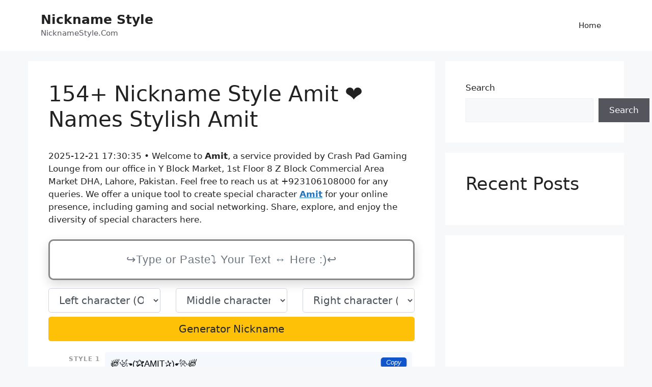

--- FILE ---
content_type: text/html; charset=UTF-8
request_url: https://nicknamestyle.com/amit
body_size: 23141
content:
<!DOCTYPE html>
<html lang="en-US" prefix="og: https://ogp.me/ns#">
<head>
	<meta charset="UTF-8">
	<meta name="viewport" content="width=device-width, initial-scale=1">
<!-- Search Engine Optimization by Rank Math - https://rankmath.com/ -->
<title>154+ Nickname Style Amit ❤️ Names Stylish Amit</title>
<meta name="description" content="154+ Nickname Style Amit ༗꧁☚(✰AMIT✰)☛꧂༗ (+14), ࿐●⃝ᶫᵒꪜe☯ᴮᴼᵞɨ᭄₳MÎT̷ (+11), ꧁░L░E░G░E░N░D░ⒶⓂⒾⓉ࿐꧂ (+11), ༄ᶦᶰᵈ᭄ⒶⓂⒾⓉᶠᶠ࿐ (+9), ༄ᶦᶰᵈ᭄✿ⒶⓂⒾⓉ࿐ (+8), ❤️. Copy and paste names Amit on NicknameStyle.Com"/>
<meta name="robots" content="noindex, follow" />
<meta property="og:locale" content="en_US" />
<meta property="og:type" content="article" />
<meta property="og:title" content="154+ Nickname Style Amit ❤️ Names Stylish Amit" />
<meta property="og:description" content="154+ Nickname Style Amit ༗꧁☚(✰AMIT✰)☛꧂༗ (+14), ࿐●⃝ᶫᵒꪜe☯ᴮᴼᵞɨ᭄₳MÎT̷ (+11), ꧁░L░E░G░E░N░D░ⒶⓂⒾⓉ࿐꧂ (+11), ༄ᶦᶰᵈ᭄ⒶⓂⒾⓉᶠᶠ࿐ (+9), ༄ᶦᶰᵈ᭄✿ⒶⓂⒾⓉ࿐ (+8), ❤️. Copy and paste names Amit on NicknameStyle.Com" />
<meta property="og:site_name" content="nicknamestyle.com" />
<meta name="twitter:card" content="summary_large_image" />
<meta name="twitter:title" content="154+ Nickname Style Amit ❤️ Names Stylish Amit" />
<meta name="twitter:description" content="154+ Nickname Style Amit ༗꧁☚(✰AMIT✰)☛꧂༗ (+14), ࿐●⃝ᶫᵒꪜe☯ᴮᴼᵞɨ᭄₳MÎT̷ (+11), ꧁░L░E░G░E░N░D░ⒶⓂⒾⓉ࿐꧂ (+11), ༄ᶦᶰᵈ᭄ⒶⓂⒾⓉᶠᶠ࿐ (+9), ༄ᶦᶰᵈ᭄✿ⒶⓂⒾⓉ࿐ (+8), ❤️. Copy and paste names Amit on NicknameStyle.Com" />
<meta name="twitter:label1" content="Time to read" />
<meta name="twitter:data1" content="3 minutes" />
<script type="application/ld+json" class="rank-math-schema">{"@context":"https://schema.org","@graph":[{"@type":["Person","Organization"],"@id":"https://nicknamestyle.com/#person","name":"nicknamestyle.com"},{"@type":"WebSite","@id":"https://nicknamestyle.com/#website","url":"https://nicknamestyle.com","name":"nicknamestyle.com","publisher":{"@id":"https://nicknamestyle.com/#person"},"inLanguage":"en-US"},{"@type":"WebPage","@id":"#webpage","url":"","name":"154+ Nickname Style Amit \u2764\ufe0f Names Stylish Amit","datePublished":"2023-08-01T22:58:57+00:00","dateModified":"2023-08-02T02:00:49+00:00","isPartOf":{"@id":"https://nicknamestyle.com/#website"},"inLanguage":"en-US"},{"@type":"Person","@id":"https://nicknamestyle.com/author/nicknamestyle","name":"nicknamestyle","url":"https://nicknamestyle.com/author/nicknamestyle","image":{"@type":"ImageObject","@id":"https://secure.gravatar.com/avatar/cba017df1a2dc02afdc69b7b55af1c8f863cbbf43b801b8087a77bf170ee6340?s=96&amp;d=mm&amp;r=g","url":"https://secure.gravatar.com/avatar/cba017df1a2dc02afdc69b7b55af1c8f863cbbf43b801b8087a77bf170ee6340?s=96&amp;d=mm&amp;r=g","caption":"nicknamestyle","inLanguage":"en-US"},"sameAs":["http://nicknamestyle.com"]},{"@type":"Article","headline":"154+ Nickname Style Amit \u2764\ufe0f Names Stylish Amit","datePublished":"2023-08-01T22:58:57+00:00","dateModified":"2023-08-02T02:00:49+00:00","author":{"@id":"https://nicknamestyle.com/author/nicknamestyle","name":"nicknamestyle"},"publisher":{"@id":"https://nicknamestyle.com/#person"},"description":"154+ Nickname Style Amit \u0f17\ua9c1\u261a(\u2730AMIT\u2730)\u261b\ua9c2\u0f17 (+14), \u0fd0\u25cf\u20dd\u1dab\u1d52\uaa9ce\u262f\u1d2e\u1d3c\u1d5e\u0268\u1b44\u20b3M\u00ceT\u0337 (+11), \ua9c1\u2591L\u2591E\u2591G\u2591E\u2591N\u2591D\u2591\u24b6\u24c2\u24be\u24c9\u0fd0\ua9c2 (+11), \u0f04\u1da6\u1db0\u1d48\u1b44\u24b6\u24c2\u24be\u24c9\u1da0\u1da0\u0fd0 (+9), \u0f04\u1da6\u1db0\u1d48\u1b44\u273f\u24b6\u24c2\u24be\u24c9\u0fd0 (+8), \u2764\ufe0f. Copy and paste names Amit on NicknameStyle.Com","name":"154+ Nickname Style Amit \u2764\ufe0f Names Stylish Amit","@id":"#richSnippet","isPartOf":{"@id":"#webpage"},"inLanguage":"en-US","mainEntityOfPage":{"@id":"#webpage"}}]}</script>
<!-- /Rank Math WordPress SEO plugin -->

<link rel='dns-prefetch' href='//stackpath.bootstrapcdn.com' />

<link rel="alternate" type="application/rss+xml" title="Nickname Style &raquo; Feed" href="https://nicknamestyle.com/feed" />
<link rel="alternate" type="application/rss+xml" title="Nickname Style &raquo; Comments Feed" href="https://nicknamestyle.com/comments/feed" />
<link rel="canonical" href="https://nicknamestyle.com/amit">
<link rel="alternate" hreflang="en_US" href="https://nicknamestyle.com">
<meta property="og:url" content="https://nicknamestyle.com/amit"/>
<link rel="alternate" title="oEmbed (JSON)" type="application/json+oembed" href="https://nicknamestyle.com/wp-json/oembed/1.0/embed?url=https%3A%2F%2Fnicknamestyle.com%2Fnicknames" />
<link rel="alternate" title="oEmbed (XML)" type="text/xml+oembed" href="https://nicknamestyle.com/wp-json/oembed/1.0/embed?url=https%3A%2F%2Fnicknamestyle.com%2Fnicknames&#038;format=xml" />
<style id='wp-img-auto-sizes-contain-inline-css'>
img:is([sizes=auto i],[sizes^="auto," i]){contain-intrinsic-size:3000px 1500px}
/*# sourceURL=wp-img-auto-sizes-contain-inline-css */
</style>
<style id='wp-block-library-inline-css'>
:root{--wp-block-synced-color:#7a00df;--wp-block-synced-color--rgb:122,0,223;--wp-bound-block-color:var(--wp-block-synced-color);--wp-editor-canvas-background:#ddd;--wp-admin-theme-color:#007cba;--wp-admin-theme-color--rgb:0,124,186;--wp-admin-theme-color-darker-10:#006ba1;--wp-admin-theme-color-darker-10--rgb:0,107,160.5;--wp-admin-theme-color-darker-20:#005a87;--wp-admin-theme-color-darker-20--rgb:0,90,135;--wp-admin-border-width-focus:2px}@media (min-resolution:192dpi){:root{--wp-admin-border-width-focus:1.5px}}.wp-element-button{cursor:pointer}:root .has-very-light-gray-background-color{background-color:#eee}:root .has-very-dark-gray-background-color{background-color:#313131}:root .has-very-light-gray-color{color:#eee}:root .has-very-dark-gray-color{color:#313131}:root .has-vivid-green-cyan-to-vivid-cyan-blue-gradient-background{background:linear-gradient(135deg,#00d084,#0693e3)}:root .has-purple-crush-gradient-background{background:linear-gradient(135deg,#34e2e4,#4721fb 50%,#ab1dfe)}:root .has-hazy-dawn-gradient-background{background:linear-gradient(135deg,#faaca8,#dad0ec)}:root .has-subdued-olive-gradient-background{background:linear-gradient(135deg,#fafae1,#67a671)}:root .has-atomic-cream-gradient-background{background:linear-gradient(135deg,#fdd79a,#004a59)}:root .has-nightshade-gradient-background{background:linear-gradient(135deg,#330968,#31cdcf)}:root .has-midnight-gradient-background{background:linear-gradient(135deg,#020381,#2874fc)}:root{--wp--preset--font-size--normal:16px;--wp--preset--font-size--huge:42px}.has-regular-font-size{font-size:1em}.has-larger-font-size{font-size:2.625em}.has-normal-font-size{font-size:var(--wp--preset--font-size--normal)}.has-huge-font-size{font-size:var(--wp--preset--font-size--huge)}.has-text-align-center{text-align:center}.has-text-align-left{text-align:left}.has-text-align-right{text-align:right}.has-fit-text{white-space:nowrap!important}#end-resizable-editor-section{display:none}.aligncenter{clear:both}.items-justified-left{justify-content:flex-start}.items-justified-center{justify-content:center}.items-justified-right{justify-content:flex-end}.items-justified-space-between{justify-content:space-between}.screen-reader-text{border:0;clip-path:inset(50%);height:1px;margin:-1px;overflow:hidden;padding:0;position:absolute;width:1px;word-wrap:normal!important}.screen-reader-text:focus{background-color:#ddd;clip-path:none;color:#444;display:block;font-size:1em;height:auto;left:5px;line-height:normal;padding:15px 23px 14px;text-decoration:none;top:5px;width:auto;z-index:100000}html :where(.has-border-color){border-style:solid}html :where([style*=border-top-color]){border-top-style:solid}html :where([style*=border-right-color]){border-right-style:solid}html :where([style*=border-bottom-color]){border-bottom-style:solid}html :where([style*=border-left-color]){border-left-style:solid}html :where([style*=border-width]){border-style:solid}html :where([style*=border-top-width]){border-top-style:solid}html :where([style*=border-right-width]){border-right-style:solid}html :where([style*=border-bottom-width]){border-bottom-style:solid}html :where([style*=border-left-width]){border-left-style:solid}html :where(img[class*=wp-image-]){height:auto;max-width:100%}:where(figure){margin:0 0 1em}html :where(.is-position-sticky){--wp-admin--admin-bar--position-offset:var(--wp-admin--admin-bar--height,0px)}@media screen and (max-width:600px){html :where(.is-position-sticky){--wp-admin--admin-bar--position-offset:0px}}

/*# sourceURL=wp-block-library-inline-css */
</style><style id='wp-block-heading-inline-css'>
h1:where(.wp-block-heading).has-background,h2:where(.wp-block-heading).has-background,h3:where(.wp-block-heading).has-background,h4:where(.wp-block-heading).has-background,h5:where(.wp-block-heading).has-background,h6:where(.wp-block-heading).has-background{padding:1.25em 2.375em}h1.has-text-align-left[style*=writing-mode]:where([style*=vertical-lr]),h1.has-text-align-right[style*=writing-mode]:where([style*=vertical-rl]),h2.has-text-align-left[style*=writing-mode]:where([style*=vertical-lr]),h2.has-text-align-right[style*=writing-mode]:where([style*=vertical-rl]),h3.has-text-align-left[style*=writing-mode]:where([style*=vertical-lr]),h3.has-text-align-right[style*=writing-mode]:where([style*=vertical-rl]),h4.has-text-align-left[style*=writing-mode]:where([style*=vertical-lr]),h4.has-text-align-right[style*=writing-mode]:where([style*=vertical-rl]),h5.has-text-align-left[style*=writing-mode]:where([style*=vertical-lr]),h5.has-text-align-right[style*=writing-mode]:where([style*=vertical-rl]),h6.has-text-align-left[style*=writing-mode]:where([style*=vertical-lr]),h6.has-text-align-right[style*=writing-mode]:where([style*=vertical-rl]){rotate:180deg}
/*# sourceURL=https://nicknamestyle.com/wp-includes/blocks/heading/style.min.css */
</style>
<style id='wp-block-latest-posts-inline-css'>
.wp-block-latest-posts{box-sizing:border-box}.wp-block-latest-posts.alignleft{margin-right:2em}.wp-block-latest-posts.alignright{margin-left:2em}.wp-block-latest-posts.wp-block-latest-posts__list{list-style:none}.wp-block-latest-posts.wp-block-latest-posts__list li{clear:both;overflow-wrap:break-word}.wp-block-latest-posts.is-grid{display:flex;flex-wrap:wrap}.wp-block-latest-posts.is-grid li{margin:0 1.25em 1.25em 0;width:100%}@media (min-width:600px){.wp-block-latest-posts.columns-2 li{width:calc(50% - .625em)}.wp-block-latest-posts.columns-2 li:nth-child(2n){margin-right:0}.wp-block-latest-posts.columns-3 li{width:calc(33.33333% - .83333em)}.wp-block-latest-posts.columns-3 li:nth-child(3n){margin-right:0}.wp-block-latest-posts.columns-4 li{width:calc(25% - .9375em)}.wp-block-latest-posts.columns-4 li:nth-child(4n){margin-right:0}.wp-block-latest-posts.columns-5 li{width:calc(20% - 1em)}.wp-block-latest-posts.columns-5 li:nth-child(5n){margin-right:0}.wp-block-latest-posts.columns-6 li{width:calc(16.66667% - 1.04167em)}.wp-block-latest-posts.columns-6 li:nth-child(6n){margin-right:0}}:root :where(.wp-block-latest-posts.is-grid){padding:0}:root :where(.wp-block-latest-posts.wp-block-latest-posts__list){padding-left:0}.wp-block-latest-posts__post-author,.wp-block-latest-posts__post-date{display:block;font-size:.8125em}.wp-block-latest-posts__post-excerpt,.wp-block-latest-posts__post-full-content{margin-bottom:1em;margin-top:.5em}.wp-block-latest-posts__featured-image a{display:inline-block}.wp-block-latest-posts__featured-image img{height:auto;max-width:100%;width:auto}.wp-block-latest-posts__featured-image.alignleft{float:left;margin-right:1em}.wp-block-latest-posts__featured-image.alignright{float:right;margin-left:1em}.wp-block-latest-posts__featured-image.aligncenter{margin-bottom:1em;text-align:center}
/*# sourceURL=https://nicknamestyle.com/wp-includes/blocks/latest-posts/style.min.css */
</style>
<style id='wp-block-search-inline-css'>
.wp-block-search__button{margin-left:10px;word-break:normal}.wp-block-search__button.has-icon{line-height:0}.wp-block-search__button svg{height:1.25em;min-height:24px;min-width:24px;width:1.25em;fill:currentColor;vertical-align:text-bottom}:where(.wp-block-search__button){border:1px solid #ccc;padding:6px 10px}.wp-block-search__inside-wrapper{display:flex;flex:auto;flex-wrap:nowrap;max-width:100%}.wp-block-search__label{width:100%}.wp-block-search.wp-block-search__button-only .wp-block-search__button{box-sizing:border-box;display:flex;flex-shrink:0;justify-content:center;margin-left:0;max-width:100%}.wp-block-search.wp-block-search__button-only .wp-block-search__inside-wrapper{min-width:0!important;transition-property:width}.wp-block-search.wp-block-search__button-only .wp-block-search__input{flex-basis:100%;transition-duration:.3s}.wp-block-search.wp-block-search__button-only.wp-block-search__searchfield-hidden,.wp-block-search.wp-block-search__button-only.wp-block-search__searchfield-hidden .wp-block-search__inside-wrapper{overflow:hidden}.wp-block-search.wp-block-search__button-only.wp-block-search__searchfield-hidden .wp-block-search__input{border-left-width:0!important;border-right-width:0!important;flex-basis:0;flex-grow:0;margin:0;min-width:0!important;padding-left:0!important;padding-right:0!important;width:0!important}:where(.wp-block-search__input){appearance:none;border:1px solid #949494;flex-grow:1;font-family:inherit;font-size:inherit;font-style:inherit;font-weight:inherit;letter-spacing:inherit;line-height:inherit;margin-left:0;margin-right:0;min-width:3rem;padding:8px;text-decoration:unset!important;text-transform:inherit}:where(.wp-block-search__button-inside .wp-block-search__inside-wrapper){background-color:#fff;border:1px solid #949494;box-sizing:border-box;padding:4px}:where(.wp-block-search__button-inside .wp-block-search__inside-wrapper) .wp-block-search__input{border:none;border-radius:0;padding:0 4px}:where(.wp-block-search__button-inside .wp-block-search__inside-wrapper) .wp-block-search__input:focus{outline:none}:where(.wp-block-search__button-inside .wp-block-search__inside-wrapper) :where(.wp-block-search__button){padding:4px 8px}.wp-block-search.aligncenter .wp-block-search__inside-wrapper{margin:auto}.wp-block[data-align=right] .wp-block-search.wp-block-search__button-only .wp-block-search__inside-wrapper{float:right}
/*# sourceURL=https://nicknamestyle.com/wp-includes/blocks/search/style.min.css */
</style>
<style id='wp-block-group-inline-css'>
.wp-block-group{box-sizing:border-box}:where(.wp-block-group.wp-block-group-is-layout-constrained){position:relative}
/*# sourceURL=https://nicknamestyle.com/wp-includes/blocks/group/style.min.css */
</style>
<style id='global-styles-inline-css'>
:root{--wp--preset--aspect-ratio--square: 1;--wp--preset--aspect-ratio--4-3: 4/3;--wp--preset--aspect-ratio--3-4: 3/4;--wp--preset--aspect-ratio--3-2: 3/2;--wp--preset--aspect-ratio--2-3: 2/3;--wp--preset--aspect-ratio--16-9: 16/9;--wp--preset--aspect-ratio--9-16: 9/16;--wp--preset--color--black: #000000;--wp--preset--color--cyan-bluish-gray: #abb8c3;--wp--preset--color--white: #ffffff;--wp--preset--color--pale-pink: #f78da7;--wp--preset--color--vivid-red: #cf2e2e;--wp--preset--color--luminous-vivid-orange: #ff6900;--wp--preset--color--luminous-vivid-amber: #fcb900;--wp--preset--color--light-green-cyan: #7bdcb5;--wp--preset--color--vivid-green-cyan: #00d084;--wp--preset--color--pale-cyan-blue: #8ed1fc;--wp--preset--color--vivid-cyan-blue: #0693e3;--wp--preset--color--vivid-purple: #9b51e0;--wp--preset--color--contrast: var(--contrast);--wp--preset--color--contrast-2: var(--contrast-2);--wp--preset--color--contrast-3: var(--contrast-3);--wp--preset--color--base: var(--base);--wp--preset--color--base-2: var(--base-2);--wp--preset--color--base-3: var(--base-3);--wp--preset--color--accent: var(--accent);--wp--preset--gradient--vivid-cyan-blue-to-vivid-purple: linear-gradient(135deg,rgb(6,147,227) 0%,rgb(155,81,224) 100%);--wp--preset--gradient--light-green-cyan-to-vivid-green-cyan: linear-gradient(135deg,rgb(122,220,180) 0%,rgb(0,208,130) 100%);--wp--preset--gradient--luminous-vivid-amber-to-luminous-vivid-orange: linear-gradient(135deg,rgb(252,185,0) 0%,rgb(255,105,0) 100%);--wp--preset--gradient--luminous-vivid-orange-to-vivid-red: linear-gradient(135deg,rgb(255,105,0) 0%,rgb(207,46,46) 100%);--wp--preset--gradient--very-light-gray-to-cyan-bluish-gray: linear-gradient(135deg,rgb(238,238,238) 0%,rgb(169,184,195) 100%);--wp--preset--gradient--cool-to-warm-spectrum: linear-gradient(135deg,rgb(74,234,220) 0%,rgb(151,120,209) 20%,rgb(207,42,186) 40%,rgb(238,44,130) 60%,rgb(251,105,98) 80%,rgb(254,248,76) 100%);--wp--preset--gradient--blush-light-purple: linear-gradient(135deg,rgb(255,206,236) 0%,rgb(152,150,240) 100%);--wp--preset--gradient--blush-bordeaux: linear-gradient(135deg,rgb(254,205,165) 0%,rgb(254,45,45) 50%,rgb(107,0,62) 100%);--wp--preset--gradient--luminous-dusk: linear-gradient(135deg,rgb(255,203,112) 0%,rgb(199,81,192) 50%,rgb(65,88,208) 100%);--wp--preset--gradient--pale-ocean: linear-gradient(135deg,rgb(255,245,203) 0%,rgb(182,227,212) 50%,rgb(51,167,181) 100%);--wp--preset--gradient--electric-grass: linear-gradient(135deg,rgb(202,248,128) 0%,rgb(113,206,126) 100%);--wp--preset--gradient--midnight: linear-gradient(135deg,rgb(2,3,129) 0%,rgb(40,116,252) 100%);--wp--preset--font-size--small: 13px;--wp--preset--font-size--medium: 20px;--wp--preset--font-size--large: 36px;--wp--preset--font-size--x-large: 42px;--wp--preset--spacing--20: 0.44rem;--wp--preset--spacing--30: 0.67rem;--wp--preset--spacing--40: 1rem;--wp--preset--spacing--50: 1.5rem;--wp--preset--spacing--60: 2.25rem;--wp--preset--spacing--70: 3.38rem;--wp--preset--spacing--80: 5.06rem;--wp--preset--shadow--natural: 6px 6px 9px rgba(0, 0, 0, 0.2);--wp--preset--shadow--deep: 12px 12px 50px rgba(0, 0, 0, 0.4);--wp--preset--shadow--sharp: 6px 6px 0px rgba(0, 0, 0, 0.2);--wp--preset--shadow--outlined: 6px 6px 0px -3px rgb(255, 255, 255), 6px 6px rgb(0, 0, 0);--wp--preset--shadow--crisp: 6px 6px 0px rgb(0, 0, 0);}:where(.is-layout-flex){gap: 0.5em;}:where(.is-layout-grid){gap: 0.5em;}body .is-layout-flex{display: flex;}.is-layout-flex{flex-wrap: wrap;align-items: center;}.is-layout-flex > :is(*, div){margin: 0;}body .is-layout-grid{display: grid;}.is-layout-grid > :is(*, div){margin: 0;}:where(.wp-block-columns.is-layout-flex){gap: 2em;}:where(.wp-block-columns.is-layout-grid){gap: 2em;}:where(.wp-block-post-template.is-layout-flex){gap: 1.25em;}:where(.wp-block-post-template.is-layout-grid){gap: 1.25em;}.has-black-color{color: var(--wp--preset--color--black) !important;}.has-cyan-bluish-gray-color{color: var(--wp--preset--color--cyan-bluish-gray) !important;}.has-white-color{color: var(--wp--preset--color--white) !important;}.has-pale-pink-color{color: var(--wp--preset--color--pale-pink) !important;}.has-vivid-red-color{color: var(--wp--preset--color--vivid-red) !important;}.has-luminous-vivid-orange-color{color: var(--wp--preset--color--luminous-vivid-orange) !important;}.has-luminous-vivid-amber-color{color: var(--wp--preset--color--luminous-vivid-amber) !important;}.has-light-green-cyan-color{color: var(--wp--preset--color--light-green-cyan) !important;}.has-vivid-green-cyan-color{color: var(--wp--preset--color--vivid-green-cyan) !important;}.has-pale-cyan-blue-color{color: var(--wp--preset--color--pale-cyan-blue) !important;}.has-vivid-cyan-blue-color{color: var(--wp--preset--color--vivid-cyan-blue) !important;}.has-vivid-purple-color{color: var(--wp--preset--color--vivid-purple) !important;}.has-black-background-color{background-color: var(--wp--preset--color--black) !important;}.has-cyan-bluish-gray-background-color{background-color: var(--wp--preset--color--cyan-bluish-gray) !important;}.has-white-background-color{background-color: var(--wp--preset--color--white) !important;}.has-pale-pink-background-color{background-color: var(--wp--preset--color--pale-pink) !important;}.has-vivid-red-background-color{background-color: var(--wp--preset--color--vivid-red) !important;}.has-luminous-vivid-orange-background-color{background-color: var(--wp--preset--color--luminous-vivid-orange) !important;}.has-luminous-vivid-amber-background-color{background-color: var(--wp--preset--color--luminous-vivid-amber) !important;}.has-light-green-cyan-background-color{background-color: var(--wp--preset--color--light-green-cyan) !important;}.has-vivid-green-cyan-background-color{background-color: var(--wp--preset--color--vivid-green-cyan) !important;}.has-pale-cyan-blue-background-color{background-color: var(--wp--preset--color--pale-cyan-blue) !important;}.has-vivid-cyan-blue-background-color{background-color: var(--wp--preset--color--vivid-cyan-blue) !important;}.has-vivid-purple-background-color{background-color: var(--wp--preset--color--vivid-purple) !important;}.has-black-border-color{border-color: var(--wp--preset--color--black) !important;}.has-cyan-bluish-gray-border-color{border-color: var(--wp--preset--color--cyan-bluish-gray) !important;}.has-white-border-color{border-color: var(--wp--preset--color--white) !important;}.has-pale-pink-border-color{border-color: var(--wp--preset--color--pale-pink) !important;}.has-vivid-red-border-color{border-color: var(--wp--preset--color--vivid-red) !important;}.has-luminous-vivid-orange-border-color{border-color: var(--wp--preset--color--luminous-vivid-orange) !important;}.has-luminous-vivid-amber-border-color{border-color: var(--wp--preset--color--luminous-vivid-amber) !important;}.has-light-green-cyan-border-color{border-color: var(--wp--preset--color--light-green-cyan) !important;}.has-vivid-green-cyan-border-color{border-color: var(--wp--preset--color--vivid-green-cyan) !important;}.has-pale-cyan-blue-border-color{border-color: var(--wp--preset--color--pale-cyan-blue) !important;}.has-vivid-cyan-blue-border-color{border-color: var(--wp--preset--color--vivid-cyan-blue) !important;}.has-vivid-purple-border-color{border-color: var(--wp--preset--color--vivid-purple) !important;}.has-vivid-cyan-blue-to-vivid-purple-gradient-background{background: var(--wp--preset--gradient--vivid-cyan-blue-to-vivid-purple) !important;}.has-light-green-cyan-to-vivid-green-cyan-gradient-background{background: var(--wp--preset--gradient--light-green-cyan-to-vivid-green-cyan) !important;}.has-luminous-vivid-amber-to-luminous-vivid-orange-gradient-background{background: var(--wp--preset--gradient--luminous-vivid-amber-to-luminous-vivid-orange) !important;}.has-luminous-vivid-orange-to-vivid-red-gradient-background{background: var(--wp--preset--gradient--luminous-vivid-orange-to-vivid-red) !important;}.has-very-light-gray-to-cyan-bluish-gray-gradient-background{background: var(--wp--preset--gradient--very-light-gray-to-cyan-bluish-gray) !important;}.has-cool-to-warm-spectrum-gradient-background{background: var(--wp--preset--gradient--cool-to-warm-spectrum) !important;}.has-blush-light-purple-gradient-background{background: var(--wp--preset--gradient--blush-light-purple) !important;}.has-blush-bordeaux-gradient-background{background: var(--wp--preset--gradient--blush-bordeaux) !important;}.has-luminous-dusk-gradient-background{background: var(--wp--preset--gradient--luminous-dusk) !important;}.has-pale-ocean-gradient-background{background: var(--wp--preset--gradient--pale-ocean) !important;}.has-electric-grass-gradient-background{background: var(--wp--preset--gradient--electric-grass) !important;}.has-midnight-gradient-background{background: var(--wp--preset--gradient--midnight) !important;}.has-small-font-size{font-size: var(--wp--preset--font-size--small) !important;}.has-medium-font-size{font-size: var(--wp--preset--font-size--medium) !important;}.has-large-font-size{font-size: var(--wp--preset--font-size--large) !important;}.has-x-large-font-size{font-size: var(--wp--preset--font-size--x-large) !important;}
/*# sourceURL=global-styles-inline-css */
</style>

<style id='classic-theme-styles-inline-css'>
/*! This file is auto-generated */
.wp-block-button__link{color:#fff;background-color:#32373c;border-radius:9999px;box-shadow:none;text-decoration:none;padding:calc(.667em + 2px) calc(1.333em + 2px);font-size:1.125em}.wp-block-file__button{background:#32373c;color:#fff;text-decoration:none}
/*# sourceURL=/wp-includes/css/classic-themes.min.css */
</style>
<link rel='stylesheet' id='nickname-theme-css' href='https://nicknamestyle.com/wp-content/plugins/nicknames/assets/nickname.css?ver=1.0.6.9.1' media='all' />
<link rel='stylesheet' id='nickname-style-css' href='https://nicknamestyle.com/wp-content/plugins/nicknames/themes/full-custom/style.css?ver=1.0.6.9.1' media='all' />
<link rel='stylesheet' id='bootstrap4-css' href='https://stackpath.bootstrapcdn.com/bootstrap/4.1.1/css/bootstrap.min.css?ver=6.9' media='all' />
<link rel='stylesheet' id='generate-style-css' href='https://nicknamestyle.com/wp-content/themes/generatepress/assets/css/main.min.css?ver=3.5.1' media='all' />
<style id='generate-style-inline-css'>
body{background-color:var(--base-2);color:var(--contrast);}a{color:var(--accent);}a{text-decoration:underline;}.entry-title a, .site-branding a, a.button, .wp-block-button__link, .main-navigation a{text-decoration:none;}a:hover, a:focus, a:active{color:var(--contrast);}.wp-block-group__inner-container{max-width:1200px;margin-left:auto;margin-right:auto;}.generate-back-to-top{font-size:20px;border-radius:3px;position:fixed;bottom:30px;right:30px;line-height:40px;width:40px;text-align:center;z-index:10;transition:opacity 300ms ease-in-out;opacity:0.1;transform:translateY(1000px);}.generate-back-to-top__show{opacity:1;transform:translateY(0);}:root{--contrast:#222222;--contrast-2:#575760;--contrast-3:#b2b2be;--base:#f0f0f0;--base-2:#f7f8f9;--base-3:#ffffff;--accent:#1e73be;}:root .has-contrast-color{color:var(--contrast);}:root .has-contrast-background-color{background-color:var(--contrast);}:root .has-contrast-2-color{color:var(--contrast-2);}:root .has-contrast-2-background-color{background-color:var(--contrast-2);}:root .has-contrast-3-color{color:var(--contrast-3);}:root .has-contrast-3-background-color{background-color:var(--contrast-3);}:root .has-base-color{color:var(--base);}:root .has-base-background-color{background-color:var(--base);}:root .has-base-2-color{color:var(--base-2);}:root .has-base-2-background-color{background-color:var(--base-2);}:root .has-base-3-color{color:var(--base-3);}:root .has-base-3-background-color{background-color:var(--base-3);}:root .has-accent-color{color:var(--accent);}:root .has-accent-background-color{background-color:var(--accent);}.top-bar{background-color:#636363;color:#ffffff;}.top-bar a{color:#ffffff;}.top-bar a:hover{color:#303030;}.site-header{background-color:var(--base-3);}.main-title a,.main-title a:hover{color:var(--contrast);}.site-description{color:var(--contrast-2);}.mobile-menu-control-wrapper .menu-toggle,.mobile-menu-control-wrapper .menu-toggle:hover,.mobile-menu-control-wrapper .menu-toggle:focus,.has-inline-mobile-toggle #site-navigation.toggled{background-color:rgba(0, 0, 0, 0.02);}.main-navigation,.main-navigation ul ul{background-color:var(--base-3);}.main-navigation .main-nav ul li a, .main-navigation .menu-toggle, .main-navigation .menu-bar-items{color:var(--contrast);}.main-navigation .main-nav ul li:not([class*="current-menu-"]):hover > a, .main-navigation .main-nav ul li:not([class*="current-menu-"]):focus > a, .main-navigation .main-nav ul li.sfHover:not([class*="current-menu-"]) > a, .main-navigation .menu-bar-item:hover > a, .main-navigation .menu-bar-item.sfHover > a{color:var(--accent);}button.menu-toggle:hover,button.menu-toggle:focus{color:var(--contrast);}.main-navigation .main-nav ul li[class*="current-menu-"] > a{color:var(--accent);}.navigation-search input[type="search"],.navigation-search input[type="search"]:active, .navigation-search input[type="search"]:focus, .main-navigation .main-nav ul li.search-item.active > a, .main-navigation .menu-bar-items .search-item.active > a{color:var(--accent);}.main-navigation ul ul{background-color:var(--base);}.separate-containers .inside-article, .separate-containers .comments-area, .separate-containers .page-header, .one-container .container, .separate-containers .paging-navigation, .inside-page-header{background-color:var(--base-3);}.entry-title a{color:var(--contrast);}.entry-title a:hover{color:var(--contrast-2);}.entry-meta{color:var(--contrast-2);}.sidebar .widget{background-color:var(--base-3);}.footer-widgets{background-color:var(--base-3);}.site-info{background-color:var(--base-3);}input[type="text"],input[type="email"],input[type="url"],input[type="password"],input[type="search"],input[type="tel"],input[type="number"],textarea,select{color:var(--contrast);background-color:var(--base-2);border-color:var(--base);}input[type="text"]:focus,input[type="email"]:focus,input[type="url"]:focus,input[type="password"]:focus,input[type="search"]:focus,input[type="tel"]:focus,input[type="number"]:focus,textarea:focus,select:focus{color:var(--contrast);background-color:var(--base-2);border-color:var(--contrast-3);}button,html input[type="button"],input[type="reset"],input[type="submit"],a.button,a.wp-block-button__link:not(.has-background){color:#ffffff;background-color:#55555e;}button:hover,html input[type="button"]:hover,input[type="reset"]:hover,input[type="submit"]:hover,a.button:hover,button:focus,html input[type="button"]:focus,input[type="reset"]:focus,input[type="submit"]:focus,a.button:focus,a.wp-block-button__link:not(.has-background):active,a.wp-block-button__link:not(.has-background):focus,a.wp-block-button__link:not(.has-background):hover{color:#ffffff;background-color:#3f4047;}a.generate-back-to-top{background-color:rgba( 0,0,0,0.4 );color:#ffffff;}a.generate-back-to-top:hover,a.generate-back-to-top:focus{background-color:rgba( 0,0,0,0.6 );color:#ffffff;}:root{--gp-search-modal-bg-color:var(--base-3);--gp-search-modal-text-color:var(--contrast);--gp-search-modal-overlay-bg-color:rgba(0,0,0,0.2);}@media (max-width: 768px){.main-navigation .menu-bar-item:hover > a, .main-navigation .menu-bar-item.sfHover > a{background:none;color:var(--contrast);}}.nav-below-header .main-navigation .inside-navigation.grid-container, .nav-above-header .main-navigation .inside-navigation.grid-container{padding:0px 20px 0px 20px;}.site-main .wp-block-group__inner-container{padding:40px;}.separate-containers .paging-navigation{padding-top:20px;padding-bottom:20px;}.entry-content .alignwide, body:not(.no-sidebar) .entry-content .alignfull{margin-left:-40px;width:calc(100% + 80px);max-width:calc(100% + 80px);}.rtl .menu-item-has-children .dropdown-menu-toggle{padding-left:20px;}.rtl .main-navigation .main-nav ul li.menu-item-has-children > a{padding-right:20px;}@media (max-width:768px){.separate-containers .inside-article, .separate-containers .comments-area, .separate-containers .page-header, .separate-containers .paging-navigation, .one-container .site-content, .inside-page-header{padding:30px;}.site-main .wp-block-group__inner-container{padding:30px;}.inside-top-bar{padding-right:30px;padding-left:30px;}.inside-header{padding-right:30px;padding-left:30px;}.widget-area .widget{padding-top:30px;padding-right:30px;padding-bottom:30px;padding-left:30px;}.footer-widgets-container{padding-top:30px;padding-right:30px;padding-bottom:30px;padding-left:30px;}.inside-site-info{padding-right:30px;padding-left:30px;}.entry-content .alignwide, body:not(.no-sidebar) .entry-content .alignfull{margin-left:-30px;width:calc(100% + 60px);max-width:calc(100% + 60px);}.one-container .site-main .paging-navigation{margin-bottom:20px;}}/* End cached CSS */.is-right-sidebar{width:30%;}.is-left-sidebar{width:30%;}.site-content .content-area{width:70%;}@media (max-width: 768px){.main-navigation .menu-toggle,.sidebar-nav-mobile:not(#sticky-placeholder){display:block;}.main-navigation ul,.gen-sidebar-nav,.main-navigation:not(.slideout-navigation):not(.toggled) .main-nav > ul,.has-inline-mobile-toggle #site-navigation .inside-navigation > *:not(.navigation-search):not(.main-nav){display:none;}.nav-align-right .inside-navigation,.nav-align-center .inside-navigation{justify-content:space-between;}.has-inline-mobile-toggle .mobile-menu-control-wrapper{display:flex;flex-wrap:wrap;}.has-inline-mobile-toggle .inside-header{flex-direction:row;text-align:left;flex-wrap:wrap;}.has-inline-mobile-toggle .header-widget,.has-inline-mobile-toggle #site-navigation{flex-basis:100%;}.nav-float-left .has-inline-mobile-toggle #site-navigation{order:10;}}
/*# sourceURL=generate-style-inline-css */
</style>
<script src="https://nicknamestyle.com/wp-includes/js/jquery/jquery.min.js?ver=3.7.1" id="jquery-core-js"></script>
<script src="https://nicknamestyle.com/wp-includes/js/jquery/jquery-migrate.min.js?ver=3.4.1" id="jquery-migrate-js"></script>
<link rel="https://api.w.org/" href="https://nicknamestyle.com/wp-json/" /><link rel="alternate" title="JSON" type="application/json" href="https://nicknamestyle.com/wp-json/wp/v2/pages/8" /><link rel="EditURI" type="application/rsd+xml" title="RSD" href="https://nicknamestyle.com/xmlrpc.php?rsd" />
<meta name="generator" content="WordPress 6.9" />
<!-- HFCM by 99 Robots - Snippet # 1: ADS -->
<script async src="https://pagead2.googlesyndication.com/pagead/js/adsbygoogle.js?client=ca-pub-2133021585081838" crossorigin="anonymous"></script>
<!-- /end HFCM by 99 Robots -->
<link rel="icon" href="https://nicknamestyle.com/wp-content/uploads/2023/08/favicon-nicknamestyle.png" sizes="32x32" />
<link rel="icon" href="https://nicknamestyle.com/wp-content/uploads/2023/08/favicon-nicknamestyle.png" sizes="192x192" />
<link rel="apple-touch-icon" href="https://nicknamestyle.com/wp-content/uploads/2023/08/favicon-nicknamestyle.png" />
<meta name="msapplication-TileImage" content="https://nicknamestyle.com/wp-content/uploads/2023/08/favicon-nicknamestyle.png" />
<meta name="generator" content="WP Rocket 3.18.3" data-wpr-features="wpr_preload_links wpr_desktop" /></head>

<body class="wp-singular page-template-default page page-id-8 wp-embed-responsive wp-theme-generatepress post-image-aligned-center sticky-menu-fade right-sidebar nav-float-right separate-containers header-aligned-left dropdown-hover" itemtype="https://schema.org/WebPage" itemscope>
	<a class="screen-reader-text skip-link" href="#content" title="Skip to content">Skip to content</a>		<header class="site-header has-inline-mobile-toggle" id="masthead" aria-label="Site"  itemtype="https://schema.org/WPHeader" itemscope>
			<div data-rocket-location-hash="7b1905bee9485bd69f7f18cb93e136b2" class="inside-header grid-container">
				<div data-rocket-location-hash="5cd83cba399d508b78dc1100d7c0521b" class="site-branding">
						<p class="main-title" itemprop="headline">
					<a href="https://nicknamestyle.com/" rel="home">Nickname Style</a>
				</p>
						<p class="site-description" itemprop="description">NicknameStyle.Com</p>
					</div>	<nav class="main-navigation mobile-menu-control-wrapper" id="mobile-menu-control-wrapper" aria-label="Mobile Toggle">
				<button data-nav="site-navigation" class="menu-toggle" aria-controls="primary-menu" aria-expanded="false">
			<span class="gp-icon icon-menu-bars"><svg viewBox="0 0 512 512" aria-hidden="true" xmlns="http://www.w3.org/2000/svg" width="1em" height="1em"><path d="M0 96c0-13.255 10.745-24 24-24h464c13.255 0 24 10.745 24 24s-10.745 24-24 24H24c-13.255 0-24-10.745-24-24zm0 160c0-13.255 10.745-24 24-24h464c13.255 0 24 10.745 24 24s-10.745 24-24 24H24c-13.255 0-24-10.745-24-24zm0 160c0-13.255 10.745-24 24-24h464c13.255 0 24 10.745 24 24s-10.745 24-24 24H24c-13.255 0-24-10.745-24-24z" /></svg><svg viewBox="0 0 512 512" aria-hidden="true" xmlns="http://www.w3.org/2000/svg" width="1em" height="1em"><path d="M71.029 71.029c9.373-9.372 24.569-9.372 33.942 0L256 222.059l151.029-151.03c9.373-9.372 24.569-9.372 33.942 0 9.372 9.373 9.372 24.569 0 33.942L289.941 256l151.03 151.029c9.372 9.373 9.372 24.569 0 33.942-9.373 9.372-24.569 9.372-33.942 0L256 289.941l-151.029 151.03c-9.373 9.372-24.569 9.372-33.942 0-9.372-9.373-9.372-24.569 0-33.942L222.059 256 71.029 104.971c-9.372-9.373-9.372-24.569 0-33.942z" /></svg></span><span class="screen-reader-text">Menu</span>		</button>
	</nav>
			<nav class="main-navigation sub-menu-right" id="site-navigation" aria-label="Primary"  itemtype="https://schema.org/SiteNavigationElement" itemscope>
			<div class="inside-navigation grid-container">
								<button class="menu-toggle" aria-controls="primary-menu" aria-expanded="false">
					<span class="gp-icon icon-menu-bars"><svg viewBox="0 0 512 512" aria-hidden="true" xmlns="http://www.w3.org/2000/svg" width="1em" height="1em"><path d="M0 96c0-13.255 10.745-24 24-24h464c13.255 0 24 10.745 24 24s-10.745 24-24 24H24c-13.255 0-24-10.745-24-24zm0 160c0-13.255 10.745-24 24-24h464c13.255 0 24 10.745 24 24s-10.745 24-24 24H24c-13.255 0-24-10.745-24-24zm0 160c0-13.255 10.745-24 24-24h464c13.255 0 24 10.745 24 24s-10.745 24-24 24H24c-13.255 0-24-10.745-24-24z" /></svg><svg viewBox="0 0 512 512" aria-hidden="true" xmlns="http://www.w3.org/2000/svg" width="1em" height="1em"><path d="M71.029 71.029c9.373-9.372 24.569-9.372 33.942 0L256 222.059l151.029-151.03c9.373-9.372 24.569-9.372 33.942 0 9.372 9.373 9.372 24.569 0 33.942L289.941 256l151.03 151.029c9.372 9.373 9.372 24.569 0 33.942-9.373 9.372-24.569 9.372-33.942 0L256 289.941l-151.029 151.03c-9.373 9.372-24.569 9.372-33.942 0-9.372-9.373-9.372-24.569 0-33.942L222.059 256 71.029 104.971c-9.372-9.373-9.372-24.569 0-33.942z" /></svg></span><span class="screen-reader-text">Menu</span>				</button>
				<div id="primary-menu" class="main-nav"><ul id="menu-menu-1" class=" menu sf-menu"><li id="menu-item-15" class="menu-item menu-item-type-post_type menu-item-object-page menu-item-home menu-item-15"><a href="https://nicknamestyle.com/">Home</a></li>
</ul></div>			</div>
		</nav>
					</div>
		</header>
		
	<div data-rocket-location-hash="5ab50cf487e2c225ca702e143dc395df" class="site grid-container container hfeed" id="page">
				<div data-rocket-location-hash="81d953142d21eae6d4f639a4248f89e1" class="site-content" id="content">
			
	<div data-rocket-location-hash="0473109c5c32c4e7176a109b3dc396b1" class="content-area" id="primary">
		<main class="site-main" id="main">
			
<article id="post-8" class="post-8 page type-page status-publish" itemtype="https://schema.org/CreativeWork" itemscope>
	<div class="inside-article">
		
			<header class="entry-header">
				<h1 class="entry-title" itemprop="headline">154+ Nickname Style Amit ❤️ Names Stylish Amit</h1>			</header>

			
		<div class="entry-content" itemprop="text">
			
<p>2025-12-21 17:30:35 •  Welcome to <strong>Amit</strong>, a service provided by Crash Pad Gaming Lounge from our office in Y Block Market, 1st Floor 8 Z Block Commercial Area Market DHA, Lahore, Pakistan. Feel free to reach us at +923106108000 for any queries. We offer a unique tool to create special character <strong><a href="https://nicknamestyle.com/amit">Amit</a></strong> for your online presence, including gaming and social networking. Share, explore, and enjoy the diversity of special characters here.</p>



<div class="my-3" id="boxGeneratorName">
                <form id="data_form_text_generator" onsubmit="return false">
                    <input type="text" name="text_normal" id="text_letters" class="form-control form-control-lg search my-3" placeholder="↪Type or Paste⤵ Your Text ↔ Here :)↩" value="">
                    <div class="row text-center">
                        <div class="col-12 col-md-4 mb-1">
                            <select id="text_first" name="text_first" class="form-control form-control-lg btn-rounded" aria-label="text_first">
                             <optgroup label="Popular">
                                <option value="">Left character (Optional)</option>
                                <option value="×͜×">×͜×</option>
                                <option value="╰‿╯">╰‿╯</option>
                                <option value="×᷼×">×᷼×</option>
                                <option value="☂">☂</option>
                                <option value=""> Iphone</option>
                                <option value="ㅤ">Spaceㅤblank (space)</option>
                                <option value="╰︿╯">╰︿╯</option>
                                <option value="꧁༺">꧁༺</option>
                                <option value="★彡">★彡</option>
                                <option value="ミ★">ミ★</option>
                                <option value="ミᵒ°">ミᵒ°</option>
                                <option value="『">『</option>
                                <option value="*•.¸♡">*•.¸♡</option>
                                <option value="ᏇᎯᎶ丶">ᏇᎯᎶ丶</option>
                                <option value="乡">乡</option>
                                <option value="ʚ">ʚ</option>
                                <option value="廴">廴</option>
                             </optgroup>
                             <optgroup label="Regular character 1">
                                <option value="๖ACE✪">๖ACE✪</option>
                                <option value="࿐">࿐</option>
                                <option value="๖">๖</option>
                                <option value="๖ۣۜ">๖ۣۜ</option>
                                <option value="ঔ">ঔ</option>
                                <option value="ঌ">ঌ</option>
                                <option value="♚">♚</option>
                                <option value="♕">♕</option>
                                <option value="✿">✿</option>
                                <option value="❄">❄</option>
                                <option value="❤">❤</option>
                                <option value="ッ">ッ</option>
                                <option value="☆">☆</option>
                                <option value="‿✿">‿✿</option>
                                <option value="➻❥">➻❥</option>
                                <option value="❖︵">❖︵</option>
                                <option value="‿✶">‿✶</option>
                                <option value="︵✰">︵✰</option>
                                <option value="✎﹏">✎﹏</option>
                                <option value="﹏✍">﹏✍</option>
                                <option value="︵❣">︵❣</option>
                                <option value="﹏❣">﹏❣</option>
                                <option value="✞ঔৣ۝">✞ঔৣ۝</option>
                                <option value="◥">◥</option>
                                <option value="▲">▲</option>
                                <option value="◇">◇</option>
                                <option value="◆">◆</option>
                                <option value="☠">☠</option>
                                <option value="❣">❣</option>
                                <option value="➻">➻</option>
                                <option value="✎">✎</option>
                                <option value="☓">☓</option>
                                <option value="ღ">ღ</option>
                                <option value="☂">☂</option>
                                <option value="❦">❦</option>
                                <option value="☗">☗</option>
                                <option value="﹏">﹏</option>
                                <option value="❖">❖</option>
                                <option value="۶">۶</option>
                                <option value="✚">✚</option>
                                <option value="ʚɞ">ʚɞ</option>
                                <option value="╰☜">╰☜</option>
                                <option value="☞╯">☞╯</option>
                                <option value="✔">✔</option>
                                <option value="✾">✾</option>
                                <option value="♥">♥</option>
                                <option value="♪">♪</option>
                                <option value="●">●</option>
                                <option value="■">■</option>
                             </optgroup>
                             <optgroup label="Regular character 2">
                                <option value="✌">✌</option>
                                <option value="☝">☝</option>
                                <option value="☥">☥</option>
                                <option value="ッ">ッ</option>
                                <option value="♜">♜</option>
                                <option value="✟">✟</option>
                                <option value="❖">❖</option>
                                <option value="✦">✦</option>
                                <option value="✼">✼</option>
                                <option value="⊹⊱">⊹⊱</option>
                                <option value="⊰⊹">⊰⊹</option>
                                <option value="╰❥">╰❥</option>
                                <option value="↭">↭</option>
                                <option value="❛❜">❛❜</option>
                                <option value="₠">₠</option>
                                <option value="™">™</option>
                                <option value="℠">℠</option>
                                <option value="ᴾᴿᴼシ">ᴾᴿᴼシ</option>
                                <option value="ᵛᶰシ">ᵛᶰシ</option>
                                <option value="๖²⁴ʱ">๖²⁴ʱ</option>
                                <option value="թг๏">թг๏</option>
                                <option value="ᴳᵒ">ᴳᵒ</option>
                                <option value="█▬█ █ ▀█▀">█▬█ █ ▀█▀</option>
                                <option value="ᴵᴬᴹ">ᴵᴬᴹ</option>
                                <option value="₠">₠</option>
                                <option value="𝔰𝔲𝔭𝔢𝔯">𝔰𝔲𝔭𝔢𝔯</option>
                                <option value="ᶠᴬᴷᴱ">ᶠᴬᴷᴱ</option>
                                <option value="⏤͟͟͞͞★">⏤͟͟͞͞★</option>
                                <option value="𒅒">𒅒</option>
                                <option value="╰☆☆">╰☆☆</option>
                             </optgroup>
                            </select>
                        </div>
                        <div class="col-12 col-md-4 mb-1">
                            <select id="text_space" aria-label="text_space" name="text_space" class="form-control form-control-lg btn-rounded">
                                <optgroup label="Popular">
                                    <option value="">Middle character (Optional)</option>
                                    <option value="ㅤ">Spaceㅤblank (space)</option>
                                    <option value="×͜×">×͜×</option>
                                    <option value="╰‿╯">╰‿╯</option>
                                    <option value="×᷼×">×᷼×</option>
                                    <option value="☂">☂</option>
                                    <option value=""> Iphone</option>
                                    <option value="乛">乛</option>
                                    <option value="๛">๛</option>
                                    <option value="丶">丶</option>
                                    <option value="۶">۶</option>
                                    <option value="ღ">ღ</option>
                                    <option value="♪">♪</option>
                                    <option value="↭">↭</option>
                                </optgroup>
                                <optgroup label="Regular character 1">
                                    <option value="•">•</option>
                                    <option value="๖">๖</option>
                                    <option value="๖ۣۜ">๖ۣۜ</option>
                                    <option value="ঔ">ঔ</option>
                                    <option value="ঌ">ঌ</option>
                                    <option value="♚">♚</option>
                                    <option value="♕">♕</option>
                                    <option value="✿">✿</option>
                                    <option value="❄">❄</option>
                                    <option value="❤">❤</option>
                                    <option value="☆">☆</option>
                                    <option value="▲">▲</option>
                                    <option value="◇">◇</option>
                                    <option value="◆">◆</option>
                                    <option value="☠">☠</option>
                                    <option value="❣">❣</option>
                                    <option value="➻">➻</option>
                                    <option value="✎">✎</option>
                                    <option value="☂">☂</option>
                                    <option value="❦">❦</option>
                                    <option value="☗">☗</option>
                                    <option value="﹏">﹏</option>
                                    <option value="❖">❖</option>
                                    <option value="✚">✚</option>
                                    <option value="ʚɞ">ʚɞ</option>
                                    <option value="✔">✔</option>
                                    <option value="✾">✾</option>
                                    <option value="♥">♥</option>
                                    <option value="●">●</option>
                                    <option value="■">■</option>
                                    <option value="✌">✌</option>
                                    <option value="☝">☝</option>
                                    <option value="☥">☥</option>
                                    <option value="ッ">ッ</option>
                                    <option value="♜">♜</option>
                                    <option value="✟">✟</option>
                                    <option value="❖">❖</option>
                                    <option value="✦">✦</option>
                                    <option value="✼">✼</option>
                                </optgroup>
                            </select>
                        </div>
                        <div class="col-12 col-md-4 mb-1">
                            <select id="text_last" aria-label="text_last" name="text_last" class="form-control form-control-lg btn-rounded">
                                <optgroup label="Popular">
                                    <option value="">Right character (Optional)</option>
                                    <option value="×͜×">×͜×</option>
                                    <option value="╰‿╯">╰‿╯</option>
                                    <option value="×᷼×">×᷼×</option>
                                    <option value="☂">☂</option>
                                    <option value=""> Iphone</option>
                                    <option value="ㅤ">Spaceㅤblank (space)</option>
                                    <option value="╰︿╯">╰︿╯</option>
                                    <option value="༻꧂">༻꧂</option>
                                    <option value="ミ★">ミ★</option>
                                    <option value="★彡">★彡</option>
                                    <option value="°ᵒ彡">°ᵒ彡</option>
                                    <option value="』">』</option>
                                    <option value="۝ঔৣ✞">۝ঔৣ✞</option>
                                    <option value="ッ">ッ</option>
                                    <option value="ɞ">ɞ</option>
                                    <option value="✿‿">✿‿</option>
                                    <option value="࿐">࿐</option>
                                    <option value="⁀ᶦᵈᵒᶫ">⁀ᶦᵈᵒᶫ</option>
                                </optgroup>
                                <optgroup label="Regular character 1">
                                    <option value=" ͜✿҈"> ͜✿҈</option>
                                    <option value="ঔ">ঔ</option>
                                    <option value="ঌ">ঌ</option>
                                    <option value="♚">♚</option>
                                    <option value="♕">♕</option>
                                    <option value="✿">✿</option>
                                    <option value="❄">❄</option>
                                    <option value="❤">❤</option>
                                    <option value="☆">☆</option>
                                    <option value="➻❥">➻❥</option>
                                    <option value="❖︵">❖︵</option>
                                    <option value="‿✶">‿✶</option>
                                    <option value="︵✰">︵✰</option>
                                    <option value="✎﹏">✎﹏</option>
                                    <option value="﹏✍">﹏✍</option>
                                    <option value="︵❣">︵❣</option>
                                    <option value="﹏❣">﹏❣</option>
                                    <option value="◤">◤</option>
                                    <option value="▲">▲</option>
                                    <option value="◇">◇</option>
                                    <option value="◆">◆</option>
                                    <option value="☠">☠</option>
                                    <option value="❣">❣</option>
                                    <option value="➻">➻</option>
                                    <option value="✎">✎</option>
                                    <option value="ღ">ღ</option>
                                    <option value="☂">☂</option>
                                    <option value="❦">❦</option>
                                    <option value="☗">☗</option>
                                    <option value="﹏">﹏</option>
                                    <option value="❖">❖</option>
                                    <option value="۶">۶</option>
                                    <option value="✚">✚</option>
                                    <option value="ʚɞ">ʚɞ</option>
                                    <option value="╰☜">╰☜</option>
                                    <option value="☞╯">☞╯</option>
                                    <option value="✔">✔</option>
                                    <option value="✾">✾</option>
                                    <option value="♥">♥</option>
                                    <option value="♪">♪</option>
                                    <option value="✌">✌</option>
                                    <option value="☝">☝</option>
                                    <option value="☥">☥</option>
                                    <option value="ッ">ッ</option>
                                    <option value="⊹⊱">⊹⊱</option>
                                    <option value="⊰⊹">⊰⊹</option>
                                    <option value="╰❥">╰❥</option>
                                    <option value="❛❜">❛❜</option>
                                </optgroup>
                                <optgroup label="Regular character 2">
                                    <option value="︵❻❾">︵❻❾</option>
                                    <option value="︵²ᵏ">︵²ᵏ</option>
                                    <option value="︵²ᵏ¹">︵²ᵏ¹</option>
                                    <option value="︵²ᵏ²">︵²ᵏ²</option>
                                    <option value="︵²ᵏ³">︵²ᵏ³</option>
                                    <option value="︵²ᵏ⁴">︵²ᵏ⁴</option>
                                    <option value="︵²ᵏ⁵">︵²ᵏ⁵</option>
                                    <option value="︵²ᵏ⁶">︵²ᵏ⁶</option>
                                    <option value="︵²ᵏ⁷">︵²ᵏ⁷</option>
                                    <option value="︵²ᵏ⁸">︵²ᵏ⁸</option>
                                    <option value="︵²ᵏ⁹">︵²ᵏ⁹</option>
                                    <option value="™">™</option>
                                    <option value="℠">℠</option>
                                    <option value="ᴾᴿᴼシ">ᴾᴿᴼシ</option>
                                    <option value="ᵛᶰシ">ᵛᶰシ</option>
                                    <option value="๖²⁴ʱ">๖²⁴ʱ</option>
                                </optgroup>
                            </select>
                        </div>
                    </div>
                    <button type="button" class="btn btn-warning btn-rounded btn-lg btn-block my-1 btnTextGenerator">Generator Nickname</button>
                    <input type="hidden" id="nameslug" name="nameslug" value="amit"/>
                    <input type="hidden" id="href_redirect" value="aHR0cHM6Ly93d3cuZ29vZ2xlLmNvbS9zZWFyY2g/cT1uaWNrbmFtZXN0eWxlLmNvbQ=="/>
                    <script type="text/javascript">
                        var text_copy = "Copied...";
                    </script>
                </form>
            </div><div class="boxnames" style=""><span>Style 1 </span><p class="one_generated_variant" data-clipboard-text="༗꧁☚(✰AMIT✰)☛꧂༗">༗꧁☚(✰AMIT✰)☛꧂༗<i class="icopytext">Copy</i></p></div><div class="boxnames" style=""><span>Style 2 </span><p class="one_generated_variant" data-clipboard-text="࿐●⃝ᶫᵒꪜe☯ᴮᴼᵞɨ᭄₳MÎT̷">࿐●⃝ᶫᵒꪜe☯ᴮᴼᵞɨ᭄₳MÎT̷<i class="icopytext">Copy</i></p></div><div class="boxnames" style=""><span>Style 3 </span><p class="one_generated_variant" data-clipboard-text="꧁░L░E░G░E░N░D░ⒶⓂⒾⓉ࿐꧂">꧁░L░E░G░E░N░D░ⒶⓂⒾⓉ࿐꧂<i class="icopytext">Copy</i></p></div><div class="boxnames" style=""><span>Style 4 </span><p class="one_generated_variant" data-clipboard-text="༄ᶦᶰᵈ᭄ⒶⓂⒾⓉᶠᶠ࿐">༄ᶦᶰᵈ᭄ⒶⓂⒾⓉᶠᶠ࿐<i class="icopytext">Copy</i></p></div><div class="boxnames" style=""><span>Style 5 </span><p class="one_generated_variant" data-clipboard-text="༄ᶦᶰᵈ᭄✿ⒶⓂⒾⓉ࿐">༄ᶦᶰᵈ᭄✿ⒶⓂⒾⓉ࿐<i class="icopytext">Copy</i></p></div><div id="symbol_text_generator" class="my-3 nicknamestyle-com text-center"></div>


<p>Have <strong>2</strong> searching Amit almost like: amit, amit </p>



<h2>Unique Amit Nicknames</h2>
<p>The comprehensive list of unique <strong><a href="https://nicknamestyle.com">Amit</a></strong> nicknames provided by the NicknameStyle community is now at your disposal. Feel free to share them with your friends, or click on a nickname to copy and use it. By clicking the &#8216;+&#8217; symbol, you express your appreciation for a certain nickname, and the &#8216;-&#8216; symbol helps in expressing dissatisfaction.</p>



<div class="row"><div class="col-12"><div id="cloud_wrapper" class="mb_5_pt text-center">
		 						<canvas id="nf_cloud" width="556" height="556" style="max-width: 100%;"></canvas>
		                        	<script>
									    function initCloud(){
									        var nn_cloud = document.getElementById('nf_cloud');
									        var wr_wth = document.getElementById('cloud_wrapper').offsetWidth;
									        //if(wr_wth > 800 || wr_wth < 100) { wr_wth = 400;}
									        //nn_cloud.setAttribute('width', wr_wth);
									        WordCloud(nn_cloud, {
									            list: [["Amit",2],["ÐEADLY么AMIT", 5],["Amersi", 10],["×͜×→ⒶⓂⒾⓉƁʜᴀɪ☂️", 9],["Aᴍɪᴛ ᭄ᴮᴼˢˢ", 10],["༄ᶦᶰᵈ᭄ⒶⓂⒾⓉᶠᶠ࿐", 10],["༒•ⒶⓂⒾⓉɪɴ⁴⁷♡࿐", 5],["꧁᭄ℳℛ࿐₳MÎT̷꧂", 3],["●⃝ᶫᵒꪜe❶ⒶⓂⒾⓉ⟵", 4],["〆Ꮢᴀнᴀᴛ ᵛᵅⁱ ࿐", 6],["『Ind』༺༒ꋫᄊⅈｲ༒༻ ࿐", 1],["Amit⭐", 10],["▄︻┻═┳一࿐▄︻┻═┳一ⒶⓂⒾⓉ ▄︻┻═┳一Amit࿐", 2],["꧁༒☆०A M I T०☆༒꧂", 2],["Amitgaming", 3],["꧁♫🅲🆄🆃🅴🅱🅾🆈🅰🅼🅸🆃♬꧂", 7],["★꧁༒☆•卂爪工ㄒ•☆༒꧂★", 6],["A MＩ T B H A Ｉ 41 亗", 0],["{¥™Āmît¥™} kumar", 8],["ᴳᵒᵈ᭄Ámît࿐ᴾᴿᴼ", 6],["꧁༺☸ⒶⓂⒾⓉ✡࿐༻꧂", 7],["Meet", 2],["Amit Pratap", 0],["Amit bhai", 3],["༄AMIT ᭄𝕭𝖍𝖆𝖎࿐", 1],["Sᴋ᭄Amitᴮᴼˢˢ", 6],["Amitsingh", 2],["Cαρтαιη᭄Aмιт࿐", 8],["༄ˢᴮ᭄ⒶⓂⒾⓉ࿐", 10],["Amit bhai ff", 9],["AмιтƁʜᴀɪ ᶠᶠ", 8],["꧁۝༒ ᗪ؏νเℓ Ⓐⓜⓘⓣ ༒۝꧂", 10],["अमित बॉस एक से एक नाम", 2],["Amit ♥️1c", 9],["༄ᶦᶰᵈ᭄✿ⒶⓂⒾⓉ♡࿐", 3],["亗『Ⓐⓜⓘⓣ』亗", 7],["꧁༺◤ Pl@y•B0y•₳MÎT̷◢༻꧂", 2],["☠ⒶⓂiⓉ Gน͢͢͢ℝjaℝ☠", 5],["Amitniva", 6],["☂️𝒜𝓂𝒾𝓉 ࿐ᴾᴿᴼ ☂️", 4],["࿐●⃝ᶫᵒꪜe☯ᴮᴼᵞɨ᭄₳MÎT̷", 0],["꧁᭄ℳℛ࿐₳MÎT̷꧂ᶦᶰᵈ᭄ₜₑₐₘ࿐⁰⁰⁷", 4],["꧁░L░E░G░E░N░D░ⒶⓂⒾⓉ࿐꧂", 8],["Mr ✯Amit✯", 9],["꧁♆๖ۣۣۜА𝓶𝓲𝓽💝 ๖ۣۣۜS𝓱𝓻𝓮𝔂", 4],["࿐▄︻┻═┳一ⒶⓂⒾⓉ ▄︻┻═┳一", 4],["༄A M I T✿ B H A I ༄ᶦ࿐", 4],["༆ᴺᴼᴼᴮ㋡𝒜𝓂𝒾𝓉", 2],["ammu", 1],["༄ᶦᶰᵈ᭄✿ⒶⓂⒾⓉ࿐", 3],["༗꧁☚(✰AMIT✰)☛꧂༗", 9],["亗『Ⓐⓜⓘⓣ』亗 😜 jaldi sa kar lo🥰", 2],["꧁༺◤ ₳MÎT̷◢༻꧂", 2],["A M I T B H A I 4 4 4 √", 5],["ᶦᶰᵈ_amit࿐⁰⁰⁷", 10],["✿Ꭾꭺʀꭺܔ𝒜𝓂𝒾𝓉 ࿐", 7],["꧁༺☸ⒶⓂⒾⓉ☸༻꧂", 4],["ঔৣ☬✞AMIT✞☬ঔৣ", 7],["꧁༺ 〖Amit〗༻꧂", 6],["亗AMIT亗", 6],["Amit࿐ cobra", 0],],
									            weightFactor: function (size) {return Math.random() * 6 * size;},
									            color: function (word, weight) {
									                var rrr = Math.floor(Math.random() * 180) + 25 ;
									                var ggg = Math.floor(Math.random() * 184) + 25 ;
									                var bbb = Math.floor(Math.random() * 254) + 25 ;
									                return "rgb(" + rrr + ", " + ggg + ", " + bbb + ")";
									            },
									            minSize: 8, drawOutOfBound: true, gridSize: 2
									        });
									    }
								</script>
							</div></div></div>



    <div class="col-12">
    	<div class="my-3 text-center">
			<div id="reputation_block" class="d-inline-block ml-2">
        		<span onclick="voteReputation(this, '6058408d293e026180132558', 'like_name', '')" class="btn btn-primary btn-sm">
        			<i class="fa nfi-th-u fas fa-thumbs-up"></i> &nbsp;
        			<span class="badge badge-primary badge-pill">81</span>
        		</span>
        		<span onclick="voteReputation(this, '6058408d293e026180132558', 'dislike_name', '')" class="btn btn-secondary btn-sm">
        			<i class="fa nfi-th-d fas fa-thumbs-down"></i> &nbsp;
        			<span class="badge badge-primary badge-pill">56</span>
        		</span>
    		</div>
    	</div>
	</div>



<h2>Vote for Amit as a Boy&#8217;s or Girl&#8217;s Name</h2>
<p>Does the stylish name Amit strike you as more masculine or feminine? Join us in the vote to decide if Amit suits a boy or a girl better.</p>




	    <div class="col-12">
        	
	    	<div class="my-3 text-center">
				<div id="vote_male_female_block" class="d-inline-block ml-2">
            		<span onclick="sendBoyGirl(this, '6058408d293e026180132558', 'male')" class="btn btn-lg">
            			<img decoding="async" src="/wp-content/plugins/nicknames/themes/full-custom/images/boy.svg">
            			<span class="badge badge-primary badge-pill">0</span>
            		</span>
            		<span onclick="sendBoyGirl(this, '6058408d293e026180132558', 'female')" class="btn btn-lg">
            			<img decoding="async" src="/wp-content/plugins/nicknames/themes/full-custom/images/girl.svg">
            			<span class="badge badge-primary badge-pill">0</span>
            		</span>
        		</div>
        	</div>
    	</div>



<h2>Exquisite Amit Names</h2>
<p>Looking for an exquisite name for a loved one or for your own use? Explore our list of elegant and meaningful Amit to find the perfect one that resonates with you.</p>



<div class="row nicknameListPage"><div class="col-md-4 col-12"><div class="one_variant border p-2 my-1 text-center">
						        	<div class="copy_variant" data-clipboard-text="༗꧁☚(✰AMIT✰)☛꧂༗">༗꧁☚(✰AMIT✰)☛꧂༗</div>
						            	<div class="variant_votes">
						            		<span class="vote_green" onclick="sendVariantVote(this,'605877a359f6004fe6127d55', 'like_nickname', 'amit', 'nicknames');return false;">
						            			<i class="fa nfi-p "></i> 14
						            		</span>
						            		<span class="vote_red" onclick="sendVariantVote(this,'605877a359f6004fe6127d55', 'dislike_nickname', 'amit', 'nicknames');return false;"> 
						            			<i class="fa nfi-m "></i> 19
						            		</span>
						        		</div>
						         	</div>
						         </div><div class="col-md-4 col-12"><div class="one_variant border p-2 my-1 text-center">
						        	<div class="copy_variant" data-clipboard-text="࿐●⃝ᶫᵒꪜe☯ᴮᴼᵞɨ᭄₳MÎT̷">࿐●⃝ᶫᵒꪜe☯ᴮᴼᵞɨ᭄₳MÎT̷</div>
						            	<div class="variant_votes">
						            		<span class="vote_green" onclick="sendVariantVote(this,'605877a359f6004fe6127d60', 'like_nickname', 'amit', 'nicknames');return false;">
						            			<i class="fa nfi-p "></i> 11
						            		</span>
						            		<span class="vote_red" onclick="sendVariantVote(this,'605877a359f6004fe6127d60', 'dislike_nickname', 'amit', 'nicknames');return false;"> 
						            			<i class="fa nfi-m "></i> 10
						            		</span>
						        		</div>
						         	</div>
						         </div><div class="col-md-4 col-12"><div class="one_variant border p-2 my-1 text-center">
						        	<div class="copy_variant" data-clipboard-text="꧁░L░E░G░E░N░D░ⒶⓂⒾⓉ࿐꧂">꧁░L░E░G░E░N░D░ⒶⓂⒾⓉ࿐꧂</div>
						            	<div class="variant_votes">
						            		<span class="vote_green" onclick="sendVariantVote(this,'605877a359f6004fe6127d56', 'like_nickname', 'amit', 'nicknames');return false;">
						            			<i class="fa nfi-p "></i> 11
						            		</span>
						            		<span class="vote_red" onclick="sendVariantVote(this,'605877a359f6004fe6127d56', 'dislike_nickname', 'amit', 'nicknames');return false;"> 
						            			<i class="fa nfi-m "></i> 4
						            		</span>
						        		</div>
						         	</div>
						         </div><div class="col-md-4 col-12"><div class="one_variant border p-2 my-1 text-center">
						        	<div class="copy_variant" data-clipboard-text="༄ᶦᶰᵈ᭄ⒶⓂⒾⓉᶠᶠ࿐">༄ᶦᶰᵈ᭄ⒶⓂⒾⓉᶠᶠ࿐</div>
						            	<div class="variant_votes">
						            		<span class="vote_green" onclick="sendVariantVote(this,'605877a359f6004fe6127d68', 'like_nickname', 'amit', 'nicknames');return false;">
						            			<i class="fa nfi-p "></i> 9
						            		</span>
						            		<span class="vote_red" onclick="sendVariantVote(this,'605877a359f6004fe6127d68', 'dislike_nickname', 'amit', 'nicknames');return false;"> 
						            			<i class="fa nfi-m "></i> 4
						            		</span>
						        		</div>
						         	</div>
						         </div><div class="col-md-4 col-12"><div class="one_variant border p-2 my-1 text-center">
						        	<div class="copy_variant" data-clipboard-text="༄ᶦᶰᵈ᭄✿ⒶⓂⒾⓉ࿐">༄ᶦᶰᵈ᭄✿ⒶⓂⒾⓉ࿐</div>
						            	<div class="variant_votes">
						            		<span class="vote_green" onclick="sendVariantVote(this,'605877a459f6004fe6127d92', 'like_nickname', 'amit', 'nicknames');return false;">
						            			<i class="fa nfi-p "></i> 8
						            		</span>
						            		<span class="vote_red" onclick="sendVariantVote(this,'605877a459f6004fe6127d92', 'dislike_nickname', 'amit', 'nicknames');return false;"> 
						            			<i class="fa nfi-m "></i> 11
						            		</span>
						        		</div>
						         	</div>
						         </div><div class="col-md-4 col-12"><div class="one_variant border p-2 my-1 text-center">
						        	<div class="copy_variant" data-clipboard-text="༄A M I T✿ B H A I ༄ᶦ࿐">༄A M I T✿ B H A I ༄ᶦ࿐</div>
						            	<div class="variant_votes">
						            		<span class="vote_green" onclick="sendVariantVote(this,'605877a359f6004fe6127d5b', 'like_nickname', 'amit', 'nicknames');return false;">
						            			<i class="fa nfi-p "></i> 5
						            		</span>
						            		<span class="vote_red" onclick="sendVariantVote(this,'605877a359f6004fe6127d5b', 'dislike_nickname', 'amit', 'nicknames');return false;"> 
						            			<i class="fa nfi-m "></i> 1
						            		</span>
						        		</div>
						         	</div>
						         </div><div class="col-md-4 col-12"><div class="one_variant border p-2 my-1 text-center">
						        	<div class="copy_variant" data-clipboard-text="꧁۝༒ ᗪ؏νเℓ Ⓐⓜⓘⓣ ༒۝꧂">꧁۝༒ ᗪ؏νเℓ Ⓐⓜⓘⓣ ༒۝꧂</div>
						            	<div class="variant_votes">
						            		<span class="vote_green" onclick="sendVariantVote(this,'605877a359f6004fe6127d65', 'like_nickname', 'amit', 'nicknames');return false;">
						            			<i class="fa nfi-p "></i> 5
						            		</span>
						            		<span class="vote_red" onclick="sendVariantVote(this,'605877a359f6004fe6127d65', 'dislike_nickname', 'amit', 'nicknames');return false;"> 
						            			<i class="fa nfi-m "></i> 4
						            		</span>
						        		</div>
						         	</div>
						         </div><div class="col-md-4 col-12"><div class="one_variant border p-2 my-1 text-center">
						        	<div class="copy_variant" data-clipboard-text="꧁♆๖ۣۣۜА𝓶𝓲𝓽💝 ๖ۣۣۜS𝓱𝓻𝓮𝔂">꧁♆๖ۣۣۜА𝓶𝓲𝓽💝 ๖ۣۣۜS𝓱𝓻𝓮𝔂</div>
						            	<div class="variant_votes">
						            		<span class="vote_green" onclick="sendVariantVote(this,'605877a459f6004fe6127db2', 'like_nickname', 'amit', 'nicknames');return false;">
						            			<i class="fa nfi-p "></i> 5
						            		</span>
						            		<span class="vote_red" onclick="sendVariantVote(this,'605877a459f6004fe6127db2', 'dislike_nickname', 'amit', 'nicknames');return false;"> 
						            			<i class="fa nfi-m "></i> 5
						            		</span>
						        		</div>
						         	</div>
						         </div><div class="col-md-4 col-12"><div class="one_variant border p-2 my-1 text-center">
						        	<div class="copy_variant" data-clipboard-text="Mr ✯Amit✯">Mr ✯Amit✯</div>
						            	<div class="variant_votes">
						            		<span class="vote_green" onclick="sendVariantVote(this,'605877a459f6004fe6127da8', 'like_nickname', 'amit', 'nicknames');return false;">
						            			<i class="fa nfi-p "></i> 5
						            		</span>
						            		<span class="vote_red" onclick="sendVariantVote(this,'605877a459f6004fe6127da8', 'dislike_nickname', 'amit', 'nicknames');return false;"> 
						            			<i class="fa nfi-m "></i> 2
						            		</span>
						        		</div>
						         	</div>
						         </div><div class="col-md-4 col-12"><div class="one_variant border p-2 my-1 text-center">
						        	<div class="copy_variant" data-clipboard-text="꧁᭄ℳℛ࿐₳MÎT̷꧂">꧁᭄ℳℛ࿐₳MÎT̷꧂</div>
						            	<div class="variant_votes">
						            		<span class="vote_green" onclick="sendVariantVote(this,'605877a359f6004fe6127d61', 'like_nickname', 'amit', 'nicknames');return false;">
						            			<i class="fa nfi-p "></i> 4
						            		</span>
						            		<span class="vote_red" onclick="sendVariantVote(this,'605877a359f6004fe6127d61', 'dislike_nickname', 'amit', 'nicknames');return false;"> 
						            			<i class="fa nfi-m "></i> 4
						            		</span>
						        		</div>
						         	</div>
						         </div><div class="col-md-4 col-12"><div class="one_variant border p-2 my-1 text-center">
						        	<div class="copy_variant" data-clipboard-text="꧁༺☸ⒶⓂⒾⓉ✡࿐༻꧂">꧁༺☸ⒶⓂⒾⓉ✡࿐༻꧂</div>
						            	<div class="variant_votes">
						            		<span class="vote_green" onclick="sendVariantVote(this,'605877a359f6004fe6127d53', 'like_nickname', 'amit', 'nicknames');return false;">
						            			<i class="fa nfi-p "></i> 4
						            		</span>
						            		<span class="vote_red" onclick="sendVariantVote(this,'605877a359f6004fe6127d53', 'dislike_nickname', 'amit', 'nicknames');return false;"> 
						            			<i class="fa nfi-m "></i> 3
						            		</span>
						        		</div>
						         	</div>
						         </div><div class="col-md-4 col-12"><div class="one_variant border p-2 my-1 text-center">
						        	<div class="copy_variant" data-clipboard-text="●⃝ᶫᵒꪜe❶ⒶⓂⒾⓉ⟵">●⃝ᶫᵒꪜe❶ⒶⓂⒾⓉ⟵</div>
						            	<div class="variant_votes">
						            		<span class="vote_green" onclick="sendVariantVote(this,'605877a459f6004fe6127d9f', 'like_nickname', 'amit', 'nicknames');return false;">
						            			<i class="fa nfi-p "></i> 4
						            		</span>
						            		<span class="vote_red" onclick="sendVariantVote(this,'605877a459f6004fe6127d9f', 'dislike_nickname', 'amit', 'nicknames');return false;"> 
						            			<i class="fa nfi-m "></i> 5
						            		</span>
						        		</div>
						         	</div>
						         </div><div class="col-md-4 col-12"><div class="one_variant border p-2 my-1 text-center">
						        	<div class="copy_variant" data-clipboard-text="Sᴋ᭄Amitᴮᴼˢˢ">Sᴋ᭄Amitᴮᴼˢˢ</div>
						            	<div class="variant_votes">
						            		<span class="vote_green" onclick="sendVariantVote(this,'605877a359f6004fe6127d5c', 'like_nickname', 'amit', 'nicknames');return false;">
						            			<i class="fa nfi-p "></i> 4
						            		</span>
						            		<span class="vote_red" onclick="sendVariantVote(this,'605877a359f6004fe6127d5c', 'dislike_nickname', 'amit', 'nicknames');return false;"> 
						            			<i class="fa nfi-m "></i> 7
						            		</span>
						        		</div>
						         	</div>
						         </div><div class="col-md-4 col-12"><div class="one_variant border p-2 my-1 text-center">
						        	<div class="copy_variant" data-clipboard-text="×͜×→ⒶⓂⒾⓉƁʜᴀɪ☂️">×͜×→ⒶⓂⒾⓉƁʜᴀɪ☂️</div>
						            	<div class="variant_votes">
						            		<span class="vote_green" onclick="sendVariantVote(this,'605877a459f6004fe6127db1', 'like_nickname', 'amit', 'nicknames');return false;">
						            			<i class="fa nfi-p "></i> 3
						            		</span>
						            		<span class="vote_red" onclick="sendVariantVote(this,'605877a459f6004fe6127db1', 'dislike_nickname', 'amit', 'nicknames');return false;"> 
						            			<i class="fa nfi-m "></i> 8
						            		</span>
						        		</div>
						         	</div>
						         </div><div class="col-md-4 col-12"><div class="one_variant border p-2 my-1 text-center">
						        	<div class="copy_variant" data-clipboard-text="अमित बॉस एक से एक नाम">अमित बॉस एक से एक नाम</div>
						            	<div class="variant_votes">
						            		<span class="vote_green" onclick="sendVariantVote(this,'605877a359f6004fe6127d73', 'like_nickname', 'amit', 'nicknames');return false;">
						            			<i class="fa nfi-p "></i> 3
						            		</span>
						            		<span class="vote_red" onclick="sendVariantVote(this,'605877a359f6004fe6127d73', 'dislike_nickname', 'amit', 'nicknames');return false;"> 
						            			<i class="fa nfi-m "></i> 6
						            		</span>
						        		</div>
						         	</div>
						         </div><div class="col-md-4 col-12"><div class="one_variant border p-2 my-1 text-center">
						        	<div class="copy_variant" data-clipboard-text="꧁༺ 〖Amit〗༻꧂">꧁༺ 〖Amit〗༻꧂</div>
						            	<div class="variant_votes">
						            		<span class="vote_green" onclick="sendVariantVote(this,'605877a359f6004fe6127d5a', 'like_nickname', 'amit', 'nicknames');return false;">
						            			<i class="fa nfi-p "></i> 3
						            		</span>
						            		<span class="vote_red" onclick="sendVariantVote(this,'605877a359f6004fe6127d5a', 'dislike_nickname', 'amit', 'nicknames');return false;"> 
						            			<i class="fa nfi-m "></i> 2
						            		</span>
						        		</div>
						         	</div>
						         </div><div class="col-md-4 col-12"><div class="one_variant border p-2 my-1 text-center">
						        	<div class="copy_variant" data-clipboard-text="꧁༒☆०A M I T०☆༒꧂">꧁༒☆०A M I T०☆༒꧂</div>
						            	<div class="variant_votes">
						            		<span class="vote_green" onclick="sendVariantVote(this,'605877a359f6004fe6127d6b', 'like_nickname', 'amit', 'nicknames');return false;">
						            			<i class="fa nfi-p "></i> 3
						            		</span>
						            		<span class="vote_red" onclick="sendVariantVote(this,'605877a359f6004fe6127d6b', 'dislike_nickname', 'amit', 'nicknames');return false;"> 
						            			<i class="fa nfi-m "></i> 2
						            		</span>
						        		</div>
						         	</div>
						         </div><div class="col-md-4 col-12"><div class="one_variant border p-2 my-1 text-center">
						        	<div class="copy_variant" data-clipboard-text="꧁༺◤ ₳MÎT̷◢༻꧂">꧁༺◤ ₳MÎT̷◢༻꧂</div>
						            	<div class="variant_votes">
						            		<span class="vote_green" onclick="sendVariantVote(this,'605877a359f6004fe6127d54', 'like_nickname', 'amit', 'nicknames');return false;">
						            			<i class="fa nfi-p "></i> 3
						            		</span>
						            		<span class="vote_red" onclick="sendVariantVote(this,'605877a359f6004fe6127d54', 'dislike_nickname', 'amit', 'nicknames');return false;"> 
						            			<i class="fa nfi-m "></i> 0
						            		</span>
						        		</div>
						         	</div>
						         </div><div class="col-md-4 col-12"><div class="one_variant border p-2 my-1 text-center">
						        	<div class="copy_variant" data-clipboard-text="亗AMIT亗">亗AMIT亗</div>
						            	<div class="variant_votes">
						            		<span class="vote_green" onclick="sendVariantVote(this,'605877a459f6004fe6127d7e', 'like_nickname', 'amit', 'nicknames');return false;">
						            			<i class="fa nfi-p "></i> 3
						            		</span>
						            		<span class="vote_red" onclick="sendVariantVote(this,'605877a459f6004fe6127d7e', 'dislike_nickname', 'amit', 'nicknames');return false;"> 
						            			<i class="fa nfi-m "></i> 1
						            		</span>
						        		</div>
						         	</div>
						         </div><div class="col-md-4 col-12"><div class="one_variant border p-2 my-1 text-center">
						        	<div class="copy_variant" data-clipboard-text="༆ᴺᴼᴼᴮ㋡𝒜𝓂𝒾𝓉">༆ᴺᴼᴼᴮ㋡𝒜𝓂𝒾𝓉</div>
						            	<div class="variant_votes">
						            		<span class="vote_green" onclick="sendVariantVote(this,'605877a459f6004fe6127dac', 'like_nickname', 'amit', 'nicknames');return false;">
						            			<i class="fa nfi-p "></i> 3
						            		</span>
						            		<span class="vote_red" onclick="sendVariantVote(this,'605877a459f6004fe6127dac', 'dislike_nickname', 'amit', 'nicknames');return false;"> 
						            			<i class="fa nfi-m "></i> 1
						            		</span>
						        		</div>
						         	</div>
						         </div><div class="col-md-4 col-12"><div class="one_variant border p-2 my-1 text-center">
						        	<div class="copy_variant" data-clipboard-text="༄ˢᴮ᭄ⒶⓂⒾⓉ࿐">༄ˢᴮ᭄ⒶⓂⒾⓉ࿐</div>
						            	<div class="variant_votes">
						            		<span class="vote_green" onclick="sendVariantVote(this,'605877a459f6004fe6127d7c', 'like_nickname', 'amit', 'nicknames');return false;">
						            			<i class="fa nfi-p "></i> 2
						            		</span>
						            		<span class="vote_red" onclick="sendVariantVote(this,'605877a459f6004fe6127d7c', 'dislike_nickname', 'amit', 'nicknames');return false;"> 
						            			<i class="fa nfi-m "></i> 3
						            		</span>
						        		</div>
						         	</div>
						         </div><div class="col-md-4 col-12"><div class="one_variant border p-2 my-1 text-center">
						        	<div class="copy_variant" data-clipboard-text="꧁♫🅲🆄🆃🅴🅱🅾🆈🅰🅼🅸🆃♬꧂">꧁♫🅲🆄🆃🅴🅱🅾🆈🅰🅼🅸🆃♬꧂</div>
						            	<div class="variant_votes">
						            		<span class="vote_green" onclick="sendVariantVote(this,'605877a459f6004fe6127d94', 'like_nickname', 'amit', 'nicknames');return false;">
						            			<i class="fa nfi-p "></i> 2
						            		</span>
						            		<span class="vote_red" onclick="sendVariantVote(this,'605877a459f6004fe6127d94', 'dislike_nickname', 'amit', 'nicknames');return false;"> 
						            			<i class="fa nfi-m "></i> 1
						            		</span>
						        		</div>
						         	</div>
						         </div><div class="col-md-4 col-12"><div class="one_variant border p-2 my-1 text-center">
						        	<div class="copy_variant" data-clipboard-text="꧁༺◤ Pl@y•B0y•₳MÎT̷◢༻꧂">꧁༺◤ Pl@y•B0y•₳MÎT̷◢༻꧂</div>
						            	<div class="variant_votes">
						            		<span class="vote_green" onclick="sendVariantVote(this,'605877a359f6004fe6127d5f', 'like_nickname', 'amit', 'nicknames');return false;">
						            			<i class="fa nfi-p "></i> 2
						            		</span>
						            		<span class="vote_red" onclick="sendVariantVote(this,'605877a359f6004fe6127d5f', 'dislike_nickname', 'amit', 'nicknames');return false;"> 
						            			<i class="fa nfi-m "></i> 1
						            		</span>
						        		</div>
						         	</div>
						         </div><div class="col-md-4 col-12"><div class="one_variant border p-2 my-1 text-center">
						        	<div class="copy_variant" data-clipboard-text="✿Ꭾꭺʀꭺܔ𝒜𝓂𝒾𝓉 ࿐">✿Ꭾꭺʀꭺܔ𝒜𝓂𝒾𝓉 ࿐</div>
						            	<div class="variant_votes">
						            		<span class="vote_green" onclick="sendVariantVote(this,'605877a459f6004fe6127d7d', 'like_nickname', 'amit', 'nicknames');return false;">
						            			<i class="fa nfi-p "></i> 2
						            		</span>
						            		<span class="vote_red" onclick="sendVariantVote(this,'605877a459f6004fe6127d7d', 'dislike_nickname', 'amit', 'nicknames');return false;"> 
						            			<i class="fa nfi-m "></i> 0
						            		</span>
						        		</div>
						         	</div>
						         </div><div class="col-md-4 col-12"><div class="one_variant border p-2 my-1 text-center">
						        	<div class="copy_variant" data-clipboard-text="ᴳᵒᵈ᭄Ámît࿐ᴾᴿᴼ">ᴳᵒᵈ᭄Ámît࿐ᴾᴿᴼ</div>
						            	<div class="variant_votes">
						            		<span class="vote_green" onclick="sendVariantVote(this,'605877a359f6004fe6127d59', 'like_nickname', 'amit', 'nicknames');return false;">
						            			<i class="fa nfi-p "></i> 2
						            		</span>
						            		<span class="vote_red" onclick="sendVariantVote(this,'605877a359f6004fe6127d59', 'dislike_nickname', 'amit', 'nicknames');return false;"> 
						            			<i class="fa nfi-m "></i> 2
						            		</span>
						        		</div>
						         	</div>
						         </div><div class="col-md-4 col-12"><div class="one_variant border p-2 my-1 text-center">
						        	<div class="copy_variant" data-clipboard-text="ᶦᶰᵈ_amit࿐⁰⁰⁷">ᶦᶰᵈ_amit࿐⁰⁰⁷</div>
						            	<div class="variant_votes">
						            		<span class="vote_green" onclick="sendVariantVote(this,'605877a559f6004fe6127dbf', 'like_nickname', 'amit', 'nicknames');return false;">
						            			<i class="fa nfi-p "></i> 2
						            		</span>
						            		<span class="vote_red" onclick="sendVariantVote(this,'605877a559f6004fe6127dbf', 'dislike_nickname', 'amit', 'nicknames');return false;"> 
						            			<i class="fa nfi-m "></i> 1
						            		</span>
						        		</div>
						         	</div>
						         </div><div class="col-md-4 col-12"><div class="one_variant border p-2 my-1 text-center">
						        	<div class="copy_variant" data-clipboard-text="༄ᶦᶰᵈ᭄✿ⒶⓂⒾⓉ♡࿐">༄ᶦᶰᵈ᭄✿ⒶⓂⒾⓉ♡࿐</div>
						            	<div class="variant_votes">
						            		<span class="vote_green" onclick="sendVariantVote(this,'605877a359f6004fe6127d57', 'like_nickname', 'amit', 'nicknames');return false;">
						            			<i class="fa nfi-p "></i> 2
						            		</span>
						            		<span class="vote_red" onclick="sendVariantVote(this,'605877a359f6004fe6127d57', 'dislike_nickname', 'amit', 'nicknames');return false;"> 
						            			<i class="fa nfi-m "></i> 0
						            		</span>
						        		</div>
						         	</div>
						         </div><div class="col-md-4 col-12"><div class="one_variant border p-2 my-1 text-center">
						        	<div class="copy_variant" data-clipboard-text="꧁༺☸ⒶⓂⒾⓉ☸༻꧂">꧁༺☸ⒶⓂⒾⓉ☸༻꧂</div>
						            	<div class="variant_votes">
						            		<span class="vote_green" onclick="sendVariantVote(this,'605877a359f6004fe6127d58', 'like_nickname', 'amit', 'nicknames');return false;">
						            			<i class="fa nfi-p "></i> 2
						            		</span>
						            		<span class="vote_red" onclick="sendVariantVote(this,'605877a359f6004fe6127d58', 'dislike_nickname', 'amit', 'nicknames');return false;"> 
						            			<i class="fa nfi-m "></i> 10
						            		</span>
						        		</div>
						         	</div>
						         </div><div class="col-md-4 col-12"><div class="one_variant border p-2 my-1 text-center">
						        	<div class="copy_variant" data-clipboard-text="☂️𝒜𝓂𝒾𝓉 ࿐ᴾᴿᴼ ☂️">☂️𝒜𝓂𝒾𝓉 ࿐ᴾᴿᴼ ☂️</div>
						            	<div class="variant_votes">
						            		<span class="vote_green" onclick="sendVariantVote(this,'605877a459f6004fe6127d9b', 'like_nickname', 'amit', 'nicknames');return false;">
						            			<i class="fa nfi-p "></i> 2
						            		</span>
						            		<span class="vote_red" onclick="sendVariantVote(this,'605877a459f6004fe6127d9b', 'dislike_nickname', 'amit', 'nicknames');return false;"> 
						            			<i class="fa nfi-m "></i> 3
						            		</span>
						        		</div>
						         	</div>
						         </div><div class="col-md-4 col-12"><div class="one_variant border p-2 my-1 text-center">
						        	<div class="copy_variant" data-clipboard-text="༒•ⒶⓂⒾⓉɪɴ⁴⁷♡࿐">༒•ⒶⓂⒾⓉɪɴ⁴⁷♡࿐</div>
						            	<div class="variant_votes">
						            		<span class="vote_green" onclick="sendVariantVote(this,'605877a359f6004fe6127d66', 'like_nickname', 'amit', 'nicknames');return false;">
						            			<i class="fa nfi-p "></i> 2
						            		</span>
						            		<span class="vote_red" onclick="sendVariantVote(this,'605877a359f6004fe6127d66', 'dislike_nickname', 'amit', 'nicknames');return false;"> 
						            			<i class="fa nfi-m "></i> 0
						            		</span>
						        		</div>
						         	</div>
						         </div><div class="col-md-4 col-12"><div class="one_variant border p-2 my-1 text-center">
						        	<div class="copy_variant" data-clipboard-text="☠ⒶⓂiⓉ Gน͢͢͢ℝjaℝ☠">☠ⒶⓂiⓉ Gน͢͢͢ℝjaℝ☠</div>
						            	<div class="variant_votes">
						            		<span class="vote_green" onclick="sendVariantVote(this,'605877a359f6004fe6127d70', 'like_nickname', 'amit', 'nicknames');return false;">
						            			<i class="fa nfi-p "></i> 2
						            		</span>
						            		<span class="vote_red" onclick="sendVariantVote(this,'605877a359f6004fe6127d70', 'dislike_nickname', 'amit', 'nicknames');return false;"> 
						            			<i class="fa nfi-m "></i> 3
						            		</span>
						        		</div>
						         	</div>
						         </div><div class="col-md-4 col-12"><div class="one_variant border p-2 my-1 text-center">
						        	<div class="copy_variant" data-clipboard-text="▄︻┻═┳一࿐▄︻┻═┳一ⒶⓂⒾⓉ ▄︻┻═┳一Amit࿐">▄︻┻═┳一࿐▄︻┻═┳一ⒶⓂⒾⓉ ▄︻┻═┳一Amit࿐</div>
						            	<div class="variant_votes">
						            		<span class="vote_green" onclick="sendVariantVote(this,'605877a459f6004fe6127d9d', 'like_nickname', 'amit', 'nicknames');return false;">
						            			<i class="fa nfi-p "></i> 2
						            		</span>
						            		<span class="vote_red" onclick="sendVariantVote(this,'605877a459f6004fe6127d9d', 'dislike_nickname', 'amit', 'nicknames');return false;"> 
						            			<i class="fa nfi-m "></i> 0
						            		</span>
						        		</div>
						         	</div>
						         </div><div class="col-md-4 col-12"><div class="one_variant border p-2 my-1 text-center">
						        	<div class="copy_variant" data-clipboard-text="ঔৣ☬✞AMIT✞☬ঔৣ">ঔৣ☬✞AMIT✞☬ঔৣ</div>
						            	<div class="variant_votes">
						            		<span class="vote_green" onclick="sendVariantVote(this,'605877a359f6004fe6127d63', 'like_nickname', 'amit', 'nicknames');return false;">
						            			<i class="fa nfi-p "></i> 2
						            		</span>
						            		<span class="vote_red" onclick="sendVariantVote(this,'605877a359f6004fe6127d63', 'dislike_nickname', 'amit', 'nicknames');return false;"> 
						            			<i class="fa nfi-m "></i> 1
						            		</span>
						        		</div>
						         	</div>
						         </div><div class="col-md-4 col-12"><div class="one_variant border p-2 my-1 text-center">
						        	<div class="copy_variant" data-clipboard-text="ÐEADLY么AMIT">ÐEADLY么AMIT</div>
						            	<div class="variant_votes">
						            		<span class="vote_green" onclick="sendVariantVote(this,'605877a359f6004fe6127d71', 'like_nickname', 'amit', 'nicknames');return false;">
						            			<i class="fa nfi-p "></i> 2
						            		</span>
						            		<span class="vote_red" onclick="sendVariantVote(this,'605877a359f6004fe6127d71', 'dislike_nickname', 'amit', 'nicknames');return false;"> 
						            			<i class="fa nfi-m "></i> 0
						            		</span>
						        		</div>
						         	</div>
						         </div><div class="col-md-4 col-12"><div class="one_variant border p-2 my-1 text-center">
						        	<div class="copy_variant" data-clipboard-text="Amit bhai">Amit bhai</div>
						            	<div class="variant_votes">
						            		<span class="vote_green" onclick="sendVariantVote(this,'605877a459f6004fe6127d7b', 'like_nickname', 'amit', 'nicknames');return false;">
						            			<i class="fa nfi-p "></i> 1
						            		</span>
						            		<span class="vote_red" onclick="sendVariantVote(this,'605877a459f6004fe6127d7b', 'dislike_nickname', 'amit', 'nicknames');return false;"> 
						            			<i class="fa nfi-m "></i> 3
						            		</span>
						        		</div>
						         	</div>
						         </div><div class="col-md-4 col-12"><div class="one_variant border p-2 my-1 text-center">
						        	<div class="copy_variant" data-clipboard-text="꧁᭄ℳℛ࿐₳MÎT̷꧂ᶦᶰᵈ᭄ₜₑₐₘ࿐⁰⁰⁷">꧁᭄ℳℛ࿐₳MÎT̷꧂ᶦᶰᵈ᭄ₜₑₐₘ࿐⁰⁰⁷</div>
						            	<div class="variant_votes">
						            		<span class="vote_green" onclick="sendVariantVote(this,'605877a359f6004fe6127d5e', 'like_nickname', 'amit', 'nicknames');return false;">
						            			<i class="fa nfi-p "></i> 1
						            		</span>
						            		<span class="vote_red" onclick="sendVariantVote(this,'605877a359f6004fe6127d5e', 'dislike_nickname', 'amit', 'nicknames');return false;"> 
						            			<i class="fa nfi-m "></i> 1
						            		</span>
						        		</div>
						         	</div>
						         </div><div class="col-md-4 col-12"><div class="one_variant border p-2 my-1 text-center">
						        	<div class="copy_variant" data-clipboard-text="A M I T B H A I 4 4 4 √">A M I T B H A I 4 4 4 √</div>
						            	<div class="variant_votes">
						            		<span class="vote_green" onclick="sendVariantVote(this,'60d4068be697d5133954c4a2', 'like_nickname', 'amit', 'nicknames');return false;">
						            			<i class="fa nfi-p "></i> 1
						            		</span>
						            		<span class="vote_red" onclick="sendVariantVote(this,'60d4068be697d5133954c4a2', 'dislike_nickname', 'amit', 'nicknames');return false;"> 
						            			<i class="fa nfi-m "></i> 0
						            		</span>
						        		</div>
						         	</div>
						         </div><div class="col-md-4 col-12"><div class="one_variant border p-2 my-1 text-center">
						        	<div class="copy_variant" data-clipboard-text="Aᴍɪᴛ ᭄ᴮᴼˢˢ">Aᴍɪᴛ ᭄ᴮᴼˢˢ</div>
						            	<div class="variant_votes">
						            		<span class="vote_green" onclick="sendVariantVote(this,'605877a359f6004fe6127d5d', 'like_nickname', 'amit', 'nicknames');return false;">
						            			<i class="fa nfi-p "></i> 1
						            		</span>
						            		<span class="vote_red" onclick="sendVariantVote(this,'605877a359f6004fe6127d5d', 'dislike_nickname', 'amit', 'nicknames');return false;"> 
						            			<i class="fa nfi-m "></i> 2
						            		</span>
						        		</div>
						         	</div>
						         </div><div class="col-md-4 col-12"><div class="one_variant border p-2 my-1 text-center">
						        	<div class="copy_variant" data-clipboard-text="亗『Ⓐⓜⓘⓣ』亗 😜 jaldi sa kar lo🥰">亗『Ⓐⓜⓘⓣ』亗 😜 jaldi sa kar lo🥰</div>
						            	<div class="variant_votes">
						            		<span class="vote_green" onclick="sendVariantVote(this,'605877a459f6004fe6127d82', 'like_nickname', 'amit', 'nicknames');return false;">
						            			<i class="fa nfi-p "></i> 1
						            		</span>
						            		<span class="vote_red" onclick="sendVariantVote(this,'605877a459f6004fe6127d82', 'dislike_nickname', 'amit', 'nicknames');return false;"> 
						            			<i class="fa nfi-m "></i> 0
						            		</span>
						        		</div>
						         	</div>
						         </div><div class="col-md-4 col-12"><div class="one_variant border p-2 my-1 text-center">
						        	<div class="copy_variant" data-clipboard-text="Cαρтαιη᭄Aмιт࿐">Cαρтαιη᭄Aмιт࿐</div>
						            	<div class="variant_votes">
						            		<span class="vote_green" onclick="sendVariantVote(this,'605877a459f6004fe6127d8e', 'like_nickname', 'amit', 'nicknames');return false;">
						            			<i class="fa nfi-p "></i> 1
						            		</span>
						            		<span class="vote_red" onclick="sendVariantVote(this,'605877a459f6004fe6127d8e', 'dislike_nickname', 'amit', 'nicknames');return false;"> 
						            			<i class="fa nfi-m "></i> 2
						            		</span>
						        		</div>
						         	</div>
						         </div><div class="col-md-4 col-12"><div class="one_variant border p-2 my-1 text-center">
						        	<div class="copy_variant" data-clipboard-text="『Ind』༺༒ꋫᄊⅈｲ༒༻ ࿐">『Ind』༺༒ꋫᄊⅈｲ༒༻ ࿐</div>
						            	<div class="variant_votes">
						            		<span class="vote_green" onclick="sendVariantVote(this,'605877a359f6004fe6127d77', 'like_nickname', 'amit', 'nicknames');return false;">
						            			<i class="fa nfi-p "></i> 1
						            		</span>
						            		<span class="vote_red" onclick="sendVariantVote(this,'605877a359f6004fe6127d77', 'dislike_nickname', 'amit', 'nicknames');return false;"> 
						            			<i class="fa nfi-m "></i> 2
						            		</span>
						        		</div>
						         	</div>
						         </div><div class="col-md-4 col-12"><div class="one_variant border p-2 my-1 text-center">
						        	<div class="copy_variant" data-clipboard-text="〆Ꮢᴀнᴀᴛ ᵛᵅⁱ ࿐">〆Ꮢᴀнᴀᴛ ᵛᵅⁱ ࿐</div>
						            	<div class="variant_votes">
						            		<span class="vote_green" onclick="sendVariantVote(this,'605877a459f6004fe6127da7', 'like_nickname', 'amit', 'nicknames');return false;">
						            			<i class="fa nfi-p "></i> 1
						            		</span>
						            		<span class="vote_red" onclick="sendVariantVote(this,'605877a459f6004fe6127da7', 'dislike_nickname', 'amit', 'nicknames');return false;"> 
						            			<i class="fa nfi-m "></i> 1
						            		</span>
						        		</div>
						         	</div>
						         </div><div class="col-md-4 col-12"><div class="one_variant border p-2 my-1 text-center">
						        	<div class="copy_variant" data-clipboard-text="亗『Ⓐⓜⓘⓣ』亗">亗『Ⓐⓜⓘⓣ』亗</div>
						            	<div class="variant_votes">
						            		<span class="vote_green" onclick="sendVariantVote(this,'605877a459f6004fe6127daa', 'like_nickname', 'amit', 'nicknames');return false;">
						            			<i class="fa nfi-p "></i> 1
						            		</span>
						            		<span class="vote_red" onclick="sendVariantVote(this,'605877a459f6004fe6127daa', 'dislike_nickname', 'amit', 'nicknames');return false;"> 
						            			<i class="fa nfi-m "></i> 1
						            		</span>
						        		</div>
						         	</div>
						         </div><div class="col-md-4 col-12"><div class="one_variant border p-2 my-1 text-center">
						        	<div class="copy_variant" data-clipboard-text="A MＩ T B H A Ｉ 41 亗">A MＩ T B H A Ｉ 41 亗</div>
						            	<div class="variant_votes">
						            		<span class="vote_green" onclick="sendVariantVote(this,'605877a459f6004fe6127dad', 'like_nickname', 'amit', 'nicknames');return false;">
						            			<i class="fa nfi-p "></i> 1
						            		</span>
						            		<span class="vote_red" onclick="sendVariantVote(this,'605877a459f6004fe6127dad', 'dislike_nickname', 'amit', 'nicknames');return false;"> 
						            			<i class="fa nfi-m "></i> 1
						            		</span>
						        		</div>
						         	</div>
						         </div><div class="col-md-4 col-12"><div class="one_variant border p-2 my-1 text-center">
						        	<div class="copy_variant" data-clipboard-text="Amit ♥️1c">Amit ♥️1c</div>
						            	<div class="variant_votes">
						            		<span class="vote_green" onclick="sendVariantVote(this,'605877a559f6004fe6127dce', 'like_nickname', 'amit', 'nicknames');return false;">
						            			<i class="fa nfi-p "></i> 1
						            		</span>
						            		<span class="vote_red" onclick="sendVariantVote(this,'605877a559f6004fe6127dce', 'dislike_nickname', 'amit', 'nicknames');return false;"> 
						            			<i class="fa nfi-m "></i> 2
						            		</span>
						        		</div>
						         	</div>
						         </div><div class="col-md-4 col-12"><div class="one_variant border p-2 my-1 text-center">
						        	<div class="copy_variant" data-clipboard-text="Meet">Meet</div>
						            	<div class="variant_votes">
						            		<span class="vote_green" onclick="sendVariantVote(this,'605877a459f6004fe6127d78', 'like_nickname', 'amit', 'nicknames');return false;">
						            			<i class="fa nfi-p "></i> 1
						            		</span>
						            		<span class="vote_red" onclick="sendVariantVote(this,'605877a459f6004fe6127d78', 'dislike_nickname', 'amit', 'nicknames');return false;"> 
						            			<i class="fa nfi-m "></i> 0
						            		</span>
						        		</div>
						         	</div>
						         </div><div class="col-md-4 col-12"><div class="one_variant border p-2 my-1 text-center">
						        	<div class="copy_variant" data-clipboard-text="༄AMIT ᭄𝕭𝖍𝖆𝖎࿐">༄AMIT ᭄𝕭𝖍𝖆𝖎࿐</div>
						            	<div class="variant_votes">
						            		<span class="vote_green" onclick="sendVariantVote(this,'605877a459f6004fe6127d88', 'like_nickname', 'amit', 'nicknames');return false;">
						            			<i class="fa nfi-p "></i> 1
						            		</span>
						            		<span class="vote_red" onclick="sendVariantVote(this,'605877a459f6004fe6127d88', 'dislike_nickname', 'amit', 'nicknames');return false;"> 
						            			<i class="fa nfi-m "></i> 2
						            		</span>
						        		</div>
						         	</div>
						         </div><div class="col-md-4 col-12"><div class="one_variant border p-2 my-1 text-center">
						        	<div class="copy_variant" data-clipboard-text="★꧁༒☆•卂爪工ㄒ•☆༒꧂★">★꧁༒☆•卂爪工ㄒ•☆༒꧂★</div>
						            	<div class="variant_votes">
						            		<span class="vote_green" onclick="sendVariantVote(this,'605877a359f6004fe6127d64', 'like_nickname', 'amit', 'nicknames');return false;">
						            			<i class="fa nfi-p "></i> 1
						            		</span>
						            		<span class="vote_red" onclick="sendVariantVote(this,'605877a359f6004fe6127d64', 'dislike_nickname', 'amit', 'nicknames');return false;"> 
						            			<i class="fa nfi-m "></i> 0
						            		</span>
						        		</div>
						         	</div>
						         </div><div class="col-md-4 col-12"><div class="one_variant border p-2 my-1 text-center">
						        	<div class="copy_variant" data-clipboard-text="࿐▄︻┻═┳一ⒶⓂⒾⓉ ▄︻┻═┳一">࿐▄︻┻═┳一ⒶⓂⒾⓉ ▄︻┻═┳一</div>
						            	<div class="variant_votes">
						            		<span class="vote_green" onclick="sendVariantVote(this,'605877a359f6004fe6127d74', 'like_nickname', 'amit', 'nicknames');return false;">
						            			<i class="fa nfi-p "></i> 1
						            		</span>
						            		<span class="vote_red" onclick="sendVariantVote(this,'605877a359f6004fe6127d74', 'dislike_nickname', 'amit', 'nicknames');return false;"> 
						            			<i class="fa nfi-m "></i> 3
						            		</span>
						        		</div>
						         	</div>
						         </div><div class="col-md-4 col-12"><div class="one_variant border p-2 my-1 text-center">
						        	<div class="copy_variant" data-clipboard-text="{¥™Āmît¥™} kumar">{¥™Āmît¥™} kumar</div>
						            	<div class="variant_votes">
						            		<span class="vote_green" onclick="sendVariantVote(this,'605877a559f6004fe6127dc4', 'like_nickname', 'amit', 'nicknames');return false;">
						            			<i class="fa nfi-p "></i> 1
						            		</span>
						            		<span class="vote_red" onclick="sendVariantVote(this,'605877a559f6004fe6127dc4', 'dislike_nickname', 'amit', 'nicknames');return false;"> 
						            			<i class="fa nfi-m "></i> 0
						            		</span>
						        		</div>
						         	</div>
						         </div><div class="col-md-4 col-12"><div class="one_variant border p-2 my-1 text-center">
						        	<div class="copy_variant" data-clipboard-text="ammu">ammu</div>
						            	<div class="variant_votes">
						            		<span class="vote_green" onclick="sendVariantVote(this,'605877a359f6004fe6127d67', 'like_nickname', 'amit', 'nicknames');return false;">
						            			<i class="fa nfi-p "></i> 1
						            		</span>
						            		<span class="vote_red" onclick="sendVariantVote(this,'605877a359f6004fe6127d67', 'dislike_nickname', 'amit', 'nicknames');return false;"> 
						            			<i class="fa nfi-m "></i> 0
						            		</span>
						        		</div>
						         	</div>
						         </div><div class="col-md-4 col-12"><div class="one_variant border p-2 my-1 text-center">
						        	<div class="copy_variant" data-clipboard-text="Amitgaming">Amitgaming</div>
						            	<div class="variant_votes">
						            		<span class="vote_green" onclick="sendVariantVote(this,'605877a559f6004fe6127dd7', 'like_nickname', 'amit', 'nicknames');return false;">
						            			<i class="fa nfi-p "></i> 0
						            		</span>
						            		<span class="vote_red" onclick="sendVariantVote(this,'605877a559f6004fe6127dd7', 'dislike_nickname', 'amit', 'nicknames');return false;"> 
						            			<i class="fa nfi-m "></i> 0
						            		</span>
						        		</div>
						         	</div>
						         </div><div class="col-md-4 col-12"><div class="one_variant border p-2 my-1 text-center">
						        	<div class="copy_variant" data-clipboard-text="Amit Pratap">Amit Pratap</div>
						            	<div class="variant_votes">
						            		<span class="vote_green" onclick="sendVariantVote(this,'605877a559f6004fe6127dc8', 'like_nickname', 'amit', 'nicknames');return false;">
						            			<i class="fa nfi-p "></i> 0
						            		</span>
						            		<span class="vote_red" onclick="sendVariantVote(this,'605877a559f6004fe6127dc8', 'dislike_nickname', 'amit', 'nicknames');return false;"> 
						            			<i class="fa nfi-m "></i> 0
						            		</span>
						        		</div>
						         	</div>
						         </div><div class="col-md-4 col-12"><div class="one_variant border p-2 my-1 text-center">
						        	<div class="copy_variant" data-clipboard-text="Amitniva">Amitniva</div>
						            	<div class="variant_votes">
						            		<span class="vote_green" onclick="sendVariantVote(this,'605877a559f6004fe6127dde', 'like_nickname', 'amit', 'nicknames');return false;">
						            			<i class="fa nfi-p "></i> 0
						            		</span>
						            		<span class="vote_red" onclick="sendVariantVote(this,'605877a559f6004fe6127dde', 'dislike_nickname', 'amit', 'nicknames');return false;"> 
						            			<i class="fa nfi-m "></i> 0
						            		</span>
						        		</div>
						         	</div>
						         </div><div class="col-md-4 col-12"><div class="one_variant border p-2 my-1 text-center">
						        	<div class="copy_variant" data-clipboard-text="Amersi">Amersi</div>
						            	<div class="variant_votes">
						            		<span class="vote_green" onclick="sendVariantVote(this,'605877a459f6004fe6127d9e', 'like_nickname', 'amit', 'nicknames');return false;">
						            			<i class="fa nfi-p "></i> 0
						            		</span>
						            		<span class="vote_red" onclick="sendVariantVote(this,'605877a459f6004fe6127d9e', 'dislike_nickname', 'amit', 'nicknames');return false;"> 
						            			<i class="fa nfi-m "></i> 0
						            		</span>
						        		</div>
						         	</div>
						         </div><div class="col-md-4 col-12"><div class="one_variant border p-2 my-1 text-center">
						        	<div class="copy_variant" data-clipboard-text="Amitsingh">Amitsingh</div>
						            	<div class="variant_votes">
						            		<span class="vote_green" onclick="sendVariantVote(this,'605877a459f6004fe6127d83', 'like_nickname', 'amit', 'nicknames');return false;">
						            			<i class="fa nfi-p "></i> 0
						            		</span>
						            		<span class="vote_red" onclick="sendVariantVote(this,'605877a459f6004fe6127d83', 'dislike_nickname', 'amit', 'nicknames');return false;"> 
						            			<i class="fa nfi-m "></i> 0
						            		</span>
						        		</div>
						         	</div>
						         </div><div class="col-md-4 col-12"><div class="one_variant border p-2 my-1 text-center">
						        	<div class="copy_variant" data-clipboard-text="Amit࿐ cobra">Amit࿐ cobra</div>
						            	<div class="variant_votes">
						            		<span class="vote_green" onclick="sendVariantVote(this,'605877a459f6004fe6127d80', 'like_nickname', 'amit', 'nicknames');return false;">
						            			<i class="fa nfi-p "></i> 0
						            		</span>
						            		<span class="vote_red" onclick="sendVariantVote(this,'605877a459f6004fe6127d80', 'dislike_nickname', 'amit', 'nicknames');return false;"> 
						            			<i class="fa nfi-m "></i> 1
						            		</span>
						        		</div>
						         	</div>
						         </div><div class="col-md-4 col-12"><div class="one_variant border p-2 my-1 text-center">
						        	<div class="copy_variant" data-clipboard-text="Amit⭐">Amit⭐</div>
						            	<div class="variant_votes">
						            		<span class="vote_green" onclick="sendVariantVote(this,'605877a559f6004fe6127dc2', 'like_nickname', 'amit', 'nicknames');return false;">
						            			<i class="fa nfi-p "></i> 0
						            		</span>
						            		<span class="vote_red" onclick="sendVariantVote(this,'605877a559f6004fe6127dc2', 'dislike_nickname', 'amit', 'nicknames');return false;"> 
						            			<i class="fa nfi-m "></i> 0
						            		</span>
						        		</div>
						         	</div>
						         </div><div class="col-md-4 col-12"><div class="one_variant border p-2 my-1 text-center">
						        	<div class="copy_variant" data-clipboard-text="Amit bhai ff">Amit bhai ff</div>
						            	<div class="variant_votes">
						            		<span class="vote_green" onclick="sendVariantVote(this,'605877a559f6004fe6127dc9', 'like_nickname', 'amit', 'nicknames');return false;">
						            			<i class="fa nfi-p "></i> 0
						            		</span>
						            		<span class="vote_red" onclick="sendVariantVote(this,'605877a559f6004fe6127dc9', 'dislike_nickname', 'amit', 'nicknames');return false;"> 
						            			<i class="fa nfi-m "></i> 0
						            		</span>
						        		</div>
						         	</div>
						         </div><div class="col-md-4 col-12"><div class="one_variant border p-2 my-1 text-center">
						        	<div class="copy_variant" data-clipboard-text="AмιтƁʜᴀɪ ᶠᶠ">AмιтƁʜᴀɪ ᶠᶠ</div>
						            	<div class="variant_votes">
						            		<span class="vote_green" onclick="sendVariantVote(this,'605877a459f6004fe6127d8b', 'like_nickname', 'amit', 'nicknames');return false;">
						            			<i class="fa nfi-p "></i> 0
						            		</span>
						            		<span class="vote_red" onclick="sendVariantVote(this,'605877a459f6004fe6127d8b', 'dislike_nickname', 'amit', 'nicknames');return false;"> 
						            			<i class="fa nfi-m "></i> 0
						            		</span>
						        		</div>
						         	</div>
						         </div><nav class="col-12 mt-3">
					                <ul class="pagination justify-content-center">
					                	
					                    <li class="page-item">
					                        <span class="page-link">Page <b>1</b> of <b>3</b></span>
					                    </li>
					                    <li class="page-item active">
				                        <span class="page-link" onclick="changeVariantsPage(this, 'amit', 2)">Next</span>
				                    </li>
					                </ul>
					            </nav></div>



<h2>Suggested Characters You May Like</h2>
<p>Are you looking for characters related to Amit? Delve into our suggestions to discover more fascinating and distinctive characters.</p>



<ul class="list-group a1 m-0 suggest-redirect"></ul>



<h2>Popularity of Amit</h2>
<p>This is a quick assessment of the popularity of the name <strong>Amit</strong>. Explore to understand its reach and favorability in the community.</p>




<ul>
<li>Total Amit nicknames: 154</li>
<li>Views: 809</li>
<li>Last updated: 2025-12-21 17:30:35</li>
<li>Updated by: </li>
<li>MD5 code: c68034cd8a0c2f4bab0d70ca155b6e9e</li>
</ul>




<h2>Share Your Amit Nickname</h2>
<p>It&#8217;s now simple to share your personalized Amit on NicknameStyle.com. Just enter your unique <strong>Amit</strong> for everyone to appreciate.</p>



<div class="input-group my-3">
	  <input type="hidden" class="add_nickname_slug" value="amit">
	  <input type="text" class="form-control m-0 p-1 add_nickname_text bg-white" placeholder="Enter your nickname">
	  <div class="input-group-append">
	    <button class="btn btn-primary btn-block add_nickname_action" type="button">Post now</button>
	  </div>
	</div>
	<script type="text/javascript">
		var keyIdeas = "Amit", slugkey = "amit", ideas_text = "nickname", hlang = "";
		var cdn_images = "", domainname = "nicknamestyle.com";
		jQuery(document).ready(function() {
			QueryKeyword(slugkey,ideas_text +" "+ keyIdeas, hlang);
			formTextGenerator();
		});
	</script>



<h2>Share Your Nickname</h2>
<p>Share the joy of creating unique names! Simply copy the link to this page and share it with your friends or your chat group for everyone to have an enjoyable and convenient experience with our nickname generator.</p>




		<div class="input-group my-3">
	  <input type="text" class="form-control m-0 p-1" placeholder="Enter your nickname" value="https://nicknamestyle.com/amit">
	  <div class="input-group-append">
	    <button class="btn btn-primary btn-block copyLink" data-clipboard-text="https://nicknamestyle.com/amit">Copy Link</button>
	  </div>
	</div>



<h2>You Might Also Like</h2>
<p>Explore these related suggestions that might pique your interest.</p>
<ul class="list-group my-3 mx-0 p-0"><li class="list-group-item"><a rel="nofollow" href="https://nicknamestyle.com/paarth">Paarth</a></li><li class="list-group-item"><a rel="nofollow" href="https://nicknamestyle.com/paiton">Paiton</a></li><li class="list-group-item"><a rel="nofollow" href="https://nicknamestyle.com/panagiotis">Panagiotis</a></li><li class="list-group-item"><a rel="nofollow" href="https://nicknamestyle.com/panayiotis">Panayiotis</a></li><li class="list-group-item"><a rel="nofollow" href="https://nicknamestyle.com/pantelis">Pantelis</a></li><li class="list-group-item"><a rel="nofollow" href="https://nicknamestyle.com/parth">Parth</a></li><li class="list-group-item"><a rel="nofollow" href="https://nicknamestyle.com/partick">Partick</a></li><li class="list-group-item"><a rel="nofollow" href="https://nicknamestyle.com/pastor">Pastor</a></li><li class="list-group-item"><a rel="nofollow" href="https://nicknamestyle.com/pat">Pat</a></li><li class="list-group-item"><a rel="nofollow" href="https://nicknamestyle.com/pate">Pate</a></li></ul>



<h2>New Nickname Ideas</h2>
<p>Unleash your creativity with stylish name ideas for games and character naming. Explore related character names to <strong>Amit</strong>. Our unique name generator provides superior name suggestions, adding a sprinkle of special symbols to elevate your gaming name to a whole new level.</p>



<div class="row my-3"><div class="col-md-4 col-12"><div class="one_variant border p-2 my-1 text-center">
		            <div>
			            <a class="bold" rel="nofollow" href="https://nicknamestyle.com/dj-girl-boys-party">Dj💃Girl💃Boys💃Party</a>
			            <div class="copy_variant" data-clipboard-text="D🅹💃G🅸🆁🅻💃B🅾🆈🆂💃P🅰🆁🆃🆈">D🅹💃G🅸🆁🅻💃B🅾🆈🆂💃P🅰🆁🆃🆈</div>
		            </div>
		            <div id="name_votes_dj-girl-boys-party" class="variant_votes text-nowrap">
		               
		               <span class="vote_green"><i class="fa nfi-p "></i></span> 
		               <span class="color_green fs14px" title="Votes up">8</span>
		               <span class="color_red fs14px" title="Votes down">4</span>
		               <span class="vote_red">
		               <i class="fa nfi-m "></i>
		               </span>
		                                  
		            </div>
	     		</div></div><div class="col-md-4 col-12"><div class="one_variant border p-2 my-1 text-center">
		            <div>
			            <a class="bold" rel="nofollow" href="https://nicknamestyle.com/madarauchiha">MadaraUchiha</a>
			            <div class="copy_variant" data-clipboard-text="❟❛❟𝓜𝓐𝓓𝓐𝓡𝓐 ဓူ">❟❛❟𝓜𝓐𝓓𝓐𝓡𝓐 ဓူ</div>
		            </div>
		            <div id="name_votes_madarauchiha" class="variant_votes text-nowrap">
		               
		               <span class="vote_green"><i class="fa nfi-p "></i></span> 
		               <span class="color_green fs14px" title="Votes up">1</span>
		               <span class="color_red fs14px" title="Votes down">0</span>
		               <span class="vote_red">
		               <i class="fa nfi-m "></i>
		               </span>
		                                  
		            </div>
	     		</div></div><div class="col-md-4 col-12"><div class="one_variant border p-2 my-1 text-center">
		            <div>
			            <a class="bold" rel="nofollow" href="https://nicknamestyle.com/nnnnnnnnn">Nnnnnnnnn</a>
			            <div class="copy_variant" data-clipboard-text="NN͟N͟N͟N͟N͟N͟N͟N͟︵²ᵏ⁴">NN͟N͟N͟N͟N͟N͟N͟N͟︵²ᵏ⁴</div>
		            </div>
		            <div id="name_votes_nnnnnnnnn" class="variant_votes text-nowrap">
		               
		               <span class="vote_green"><i class="fa nfi-p "></i></span> 
		               <span class="color_green fs14px" title="Votes up">0</span>
		               <span class="color_red fs14px" title="Votes down">0</span>
		               <span class="vote_red">
		               <i class="fa nfi-m "></i>
		               </span>
		                                  
		            </div>
	     		</div></div><div class="col-md-4 col-12"><div class="one_variant border p-2 my-1 text-center">
		            <div>
			            <a class="bold" rel="nofollow" href="https://nicknamestyle.com/space">Space</a>
			            <div class="copy_variant" data-clipboard-text="ㅤ">ㅤ</div>
		            </div>
		            <div id="name_votes_space" class="variant_votes text-nowrap">
		               
		               <span class="vote_green"><i class="fa nfi-p "></i></span> 
		               <span class="color_green fs14px" title="Votes up">240</span>
		               <span class="color_red fs14px" title="Votes down">115</span>
		               <span class="vote_red">
		               <i class="fa nfi-m "></i>
		               </span>
		                                  
		            </div>
	     		</div></div><div class="col-md-4 col-12"><div class="one_variant border p-2 my-1 text-center">
		            <div>
			            <a class="bold" rel="nofollow" href="https://nicknamestyle.com/white-444">White 444</a>
			            <div class="copy_variant" data-clipboard-text="ＷＨＩＴＥ 444  YT">ＷＨＩＴＥ 444  YT</div>
		            </div>
		            <div id="name_votes_white-444" class="variant_votes text-nowrap">
		               
		               <span class="vote_green"><i class="fa nfi-p "></i></span> 
		               <span class="color_green fs14px" title="Votes up">6</span>
		               <span class="color_red fs14px" title="Votes down">1</span>
		               <span class="vote_red">
		               <i class="fa nfi-m "></i>
		               </span>
		                                  
		            </div>
	     		</div></div><div class="col-md-4 col-12"><div class="one_variant border p-2 my-1 text-center">
		            <div>
			            <a class="bold" rel="nofollow" href="https://nicknamestyle.com/queen">Queen</a>
			            <div class="copy_variant" data-clipboard-text="QＵＥＥＮ">QＵＥＥＮ</div>
		            </div>
		            <div id="name_votes_queen" class="variant_votes text-nowrap">
		               
		               <span class="vote_green"><i class="fa nfi-p "></i></span> 
		               <span class="color_green fs14px" title="Votes up">1</span>
		               <span class="color_red fs14px" title="Votes down">2</span>
		               <span class="vote_red">
		               <i class="fa nfi-m "></i>
		               </span>
		                                  
		            </div>
	     		</div></div><div class="col-md-4 col-12"><div class="one_variant border p-2 my-1 text-center">
		            <div>
			            <a class="bold" rel="nofollow" href="https://nicknamestyle.com/love">Love</a>
			            <div class="copy_variant" data-clipboard-text="⁣♛꧁💖💞༒𓆩L꙰O꙰V꙰E꙰𓆪༒💕💖꧂⁣♛•°">⁣♛꧁💖💞༒𓆩L꙰O꙰V꙰E꙰𓆪༒💕💖꧂⁣♛•°</div>
		            </div>
		            <div id="name_votes_love" class="variant_votes text-nowrap">
		               
		               <span class="vote_green"><i class="fa nfi-p "></i></span> 
		               <span class="color_green fs14px" title="Votes up">12</span>
		               <span class="color_red fs14px" title="Votes down">5</span>
		               <span class="vote_red">
		               <i class="fa nfi-m "></i>
		               </span>
		                                  
		            </div>
	     		</div></div><div class="col-md-4 col-12"><div class="one_variant border p-2 my-1 text-center">
		            <div>
			            <a class="bold" rel="nofollow" href="https://nicknamestyle.com/sm-beast">SM BEAST</a>
			            <div class="copy_variant" data-clipboard-text=""></div>
		            </div>
		            <div id="name_votes_sm-beast" class="variant_votes text-nowrap">
		               
		               <span class="vote_green"><i class="fa nfi-p "></i></span> 
		               <span class="color_green fs14px" title="Votes up">0</span>
		               <span class="color_red fs14px" title="Votes down">0</span>
		               <span class="vote_red">
		               <i class="fa nfi-m "></i>
		               </span>
		                                  
		            </div>
	     		</div></div><div class="col-md-4 col-12"><div class="one_variant border p-2 my-1 text-center">
		            <div>
			            <a class="bold" rel="nofollow" href="https://nicknamestyle.com/ma-gal-satha-saha-yata">‼️मोगल सदा सहायते ‼️</a>
			            <div class="copy_variant" data-clipboard-text="■‼️मोगल﹏सदा﹏सहायते﹏‼️✟">■‼️मोगल﹏सदा﹏सहायते﹏‼️✟</div>
		            </div>
		            <div id="name_votes_ma-gal-satha-saha-yata" class="variant_votes text-nowrap">
		               
		               <span class="vote_green"><i class="fa nfi-p "></i></span> 
		               <span class="color_green fs14px" title="Votes up">0</span>
		               <span class="color_red fs14px" title="Votes down">1</span>
		               <span class="vote_red">
		               <i class="fa nfi-m "></i>
		               </span>
		                                  
		            </div>
	     		</div></div><div class="col-md-4 col-12"><div class="one_variant border p-2 my-1 text-center">
		            <div>
			            <a class="bold" rel="nofollow" href="https://nicknamestyle.com/welcome-to-my-profile">Welcome to my profile </a>
			            <div class="copy_variant" data-clipboard-text="×͜×w̸e̸l̸c̸o̸m̸e̸❤t̸o̸❤m̸y̸❤p̸r̸o̸f̸i̸l̸e̸❤×͜×">×͜×w̸e̸l̸c̸o̸m̸e̸❤t̸o̸❤m̸y̸❤p̸r̸o̸f̸i̸l̸e̸❤×͜×</div>
		            </div>
		            <div id="name_votes_welcome-to-my-profile" class="variant_votes text-nowrap">
		               
		               <span class="vote_green"><i class="fa nfi-p "></i></span> 
		               <span class="color_green fs14px" title="Votes up">2</span>
		               <span class="color_red fs14px" title="Votes down">0</span>
		               <span class="vote_red">
		               <i class="fa nfi-m "></i>
		               </span>
		                                  
		            </div>
	     		</div></div><div class="col-md-4 col-12"><div class="one_variant border p-2 my-1 text-center">
		            <div>
			            <a class="bold" rel="nofollow" href="https://nicknamestyle.com/rahul">Rahul</a>
			            <div class="copy_variant" data-clipboard-text="G.D.B꧁༒♥®ⓐⓗⓤⓛ♥༒꧂࿐">G.D.B꧁༒♥®ⓐⓗⓤⓛ♥༒꧂࿐</div>
		            </div>
		            <div id="name_votes_rahul" class="variant_votes text-nowrap">
		               
		               <span class="vote_green"><i class="fa nfi-p "></i></span> 
		               <span class="color_green fs14px" title="Votes up">5</span>
		               <span class="color_red fs14px" title="Votes down">0</span>
		               <span class="vote_red">
		               <i class="fa nfi-m "></i>
		               </span>
		                                  
		            </div>
	     		</div></div><div class="col-md-4 col-12"><div class="one_variant border p-2 my-1 text-center">
		            <div>
			            <a class="bold" rel="nofollow" href="https://nicknamestyle.com/samiul-islam-shamim">Samiul Islam Shamim </a>
			            <div class="copy_variant" data-clipboard-text="Don Shimul ff">Don Shimul ff</div>
		            </div>
		            <div id="name_votes_samiul-islam-shamim" class="variant_votes text-nowrap">
		               
		               <span class="vote_green"><i class="fa nfi-p "></i></span> 
		               <span class="color_green fs14px" title="Votes up">0</span>
		               <span class="color_red fs14px" title="Votes down">0</span>
		               <span class="vote_red">
		               <i class="fa nfi-m "></i>
		               </span>
		                                  
		            </div>
	     		</div></div><div class="col-md-4 col-12"><div class="one_variant border p-2 my-1 text-center">
		            <div>
			            <a class="bold" rel="nofollow" href="https://nicknamestyle.com/raistar">Raistar</a>
			            <div class="copy_variant" data-clipboard-text="༄ᶦᶰᵈ᭄ᏒคᎥនтαʀ࿐">༄ᶦᶰᵈ᭄ᏒคᎥនтαʀ࿐</div>
		            </div>
		            <div id="name_votes_raistar" class="variant_votes text-nowrap">
		               
		               <span class="vote_green"><i class="fa nfi-p "></i></span> 
		               <span class="color_green fs14px" title="Votes up">3</span>
		               <span class="color_red fs14px" title="Votes down">1</span>
		               <span class="vote_red">
		               <i class="fa nfi-m "></i>
		               </span>
		                                  
		            </div>
	     		</div></div><div class="col-md-4 col-12"><div class="one_variant border p-2 my-1 text-center">
		            <div>
			            <a class="bold" rel="nofollow" href="https://nicknamestyle.com/imo">Imo</a>
			            <div class="copy_variant" data-clipboard-text="Iмσ">Iмσ</div>
		            </div>
		            <div id="name_votes_imo" class="variant_votes text-nowrap">
		               
		               <span class="vote_green"><i class="fa nfi-p "></i></span> 
		               <span class="color_green fs14px" title="Votes up">5</span>
		               <span class="color_red fs14px" title="Votes down">0</span>
		               <span class="vote_red">
		               <i class="fa nfi-m "></i>
		               </span>
		                                  
		            </div>
	     		</div></div><div class="col-md-4 col-12"><div class="one_variant border p-2 my-1 text-center">
		            <div>
			            <a class="bold" rel="nofollow" href="https://nicknamestyle.com/"></a>
			            <div class="copy_variant" data-clipboard-text=""></div>
		            </div>
		            <div id="name_votes_" class="variant_votes text-nowrap">
		               
		               <span class="vote_green"><i class="fa nfi-p "></i></span> 
		               <span class="color_green fs14px" title="Votes up">0</span>
		               <span class="color_red fs14px" title="Votes down">0</span>
		               <span class="vote_red">
		               <i class="fa nfi-m "></i>
		               </span>
		                                  
		            </div>
	     		</div></div><div class="col-md-4 col-12"><div class="one_variant border p-2 my-1 text-center">
		            <div>
			            <a class="bold" rel="nofollow" href="https://nicknamestyle.com/love-is-easy-but-iam-busy">LOVE IS EASY BUT IAM BUSY</a>
			            <div class="copy_variant" data-clipboard-text="Love is easy but im bisy">Love is easy but im bisy</div>
		            </div>
		            <div id="name_votes_love-is-easy-but-iam-busy" class="variant_votes text-nowrap">
		               
		               <span class="vote_green"><i class="fa nfi-p "></i></span> 
		               <span class="color_green fs14px" title="Votes up">1</span>
		               <span class="color_red fs14px" title="Votes down">0</span>
		               <span class="vote_red">
		               <i class="fa nfi-m "></i>
		               </span>
		                                  
		            </div>
	     		</div></div><div class="col-md-4 col-12"><div class="one_variant border p-2 my-1 text-center">
		            <div>
			            <a class="bold" rel="nofollow" href="https://nicknamestyle.com/king">King</a>
			            <div class="copy_variant" data-clipboard-text="°•꧁,👑_𝕂𝕀ℕ𝔾_👑꧂•°">°•꧁,👑_𝕂𝕀ℕ𝔾_👑꧂•°</div>
		            </div>
		            <div id="name_votes_king" class="variant_votes text-nowrap">
		               
		               <span class="vote_green"><i class="fa nfi-p "></i></span> 
		               <span class="color_green fs14px" title="Votes up">1</span>
		               <span class="color_red fs14px" title="Votes down">0</span>
		               <span class="vote_red">
		               <i class="fa nfi-m "></i>
		               </span>
		                                  
		            </div>
	     		</div></div><div class="col-md-4 col-12"><div class="one_variant border p-2 my-1 text-center">
		            <div>
			            <a class="bold" rel="nofollow" href="https://nicknamestyle.com/samiul-islam">Samiul Islam</a>
			            <div class="copy_variant" data-clipboard-text="SᵃᵐⁱᵘˡIˢˡᵃᵐ">SᵃᵐⁱᵘˡIˢˡᵃᵐ</div>
		            </div>
		            <div id="name_votes_samiul-islam" class="variant_votes text-nowrap">
		               
		               <span class="vote_green"><i class="fa nfi-p "></i></span> 
		               <span class="color_green fs14px" title="Votes up">0</span>
		               <span class="color_red fs14px" title="Votes down">0</span>
		               <span class="vote_red">
		               <i class="fa nfi-m "></i>
		               </span>
		                                  
		            </div>
	     		</div></div><div class="col-md-4 col-12"><div class="one_variant border p-2 my-1 text-center">
		            <div>
			            <a class="bold" rel="nofollow" href="https://nicknamestyle.com/deepak">Deepak</a>
			            <div class="copy_variant" data-clipboard-text="꧁༒ ☬★❤️DÈÈPÃk❤️★ ☬༒꧂">꧁༒ ☬★❤️DÈÈPÃk❤️★ ☬༒꧂</div>
		            </div>
		            <div id="name_votes_deepak" class="variant_votes text-nowrap">
		               
		               <span class="vote_green"><i class="fa nfi-p "></i></span> 
		               <span class="color_green fs14px" title="Votes up">107</span>
		               <span class="color_red fs14px" title="Votes down">81</span>
		               <span class="vote_red">
		               <i class="fa nfi-m "></i>
		               </span>
		                                  
		            </div>
	     		</div></div><div class="col-md-4 col-12"><div class="one_variant border p-2 my-1 text-center">
		            <div>
			            <a class="bold" rel="nofollow" href="https://nicknamestyle.com/bd">BD</a>
			            <div class="copy_variant" data-clipboard-text="Sᴋ᭄SᴀʙBɪʀ.࿐❥︎">Sᴋ᭄SᴀʙBɪʀ.࿐❥︎</div>
		            </div>
		            <div id="name_votes_bd" class="variant_votes text-nowrap">
		               
		               <span class="vote_green"><i class="fa nfi-p "></i></span> 
		               <span class="color_green fs14px" title="Votes up">9</span>
		               <span class="color_red fs14px" title="Votes down">0</span>
		               <span class="vote_red">
		               <i class="fa nfi-m "></i>
		               </span>
		                                  
		            </div>
	     		</div></div><div class="col-md-4 col-12"><div class="one_variant border p-2 my-1 text-center">
		            <div>
			            <a class="bold" rel="nofollow" href="https://nicknamestyle.com/my-heart">My heart</a>
			            <div class="copy_variant" data-clipboard-text="¤Mʎ✚Ҥɛ🅰ɾT꙰ღᏠᎮღ">¤Mʎ✚Ҥɛ🅰ɾT꙰ღᏠᎮღ</div>
		            </div>
		            <div id="name_votes_my-heart" class="variant_votes text-nowrap">
		               
		               <span class="vote_green"><i class="fa nfi-p "></i></span> 
		               <span class="color_green fs14px" title="Votes up">0</span>
		               <span class="color_red fs14px" title="Votes down">0</span>
		               <span class="vote_red">
		               <i class="fa nfi-m "></i>
		               </span>
		                                  
		            </div>
	     		</div></div><div class="col-md-4 col-12"><div class="one_variant border p-2 my-1 text-center">
		            <div>
			            <a class="bold" rel="nofollow" href="https://nicknamestyle.com/pubglite">Pubglite</a>
			            <div class="copy_variant" data-clipboard-text="GOD๖OF๛मृत्यु">GOD๖OF๛मृत्यु</div>
		            </div>
		            <div id="name_votes_pubglite" class="variant_votes text-nowrap">
		               
		               <span class="vote_green"><i class="fa nfi-p "></i></span> 
		               <span class="color_green fs14px" title="Votes up">8</span>
		               <span class="color_red fs14px" title="Votes down">2</span>
		               <span class="vote_red">
		               <i class="fa nfi-m "></i>
		               </span>
		                                  
		            </div>
	     		</div></div><div class="col-md-4 col-12"><div class="one_variant border p-2 my-1 text-center">
		            <div>
			            <a class="bold" rel="nofollow" href="https://nicknamestyle.com/nadeem">Nadeem</a>
			            <div class="copy_variant" data-clipboard-text="Nãdëēm">Nãdëēm</div>
		            </div>
		            <div id="name_votes_nadeem" class="variant_votes text-nowrap">
		               
		               <span class="vote_green"><i class="fa nfi-p "></i></span> 
		               <span class="color_green fs14px" title="Votes up">1</span>
		               <span class="color_red fs14px" title="Votes down">0</span>
		               <span class="vote_red">
		               <i class="fa nfi-m "></i>
		               </span>
		                                  
		            </div>
	     		</div></div><div class="col-md-4 col-12"><div class="one_variant border p-2 my-1 text-center">
		            <div>
			            <a class="bold" rel="nofollow" href="https://nicknamestyle.com/stars">Stars</a>
			            <div class="copy_variant" data-clipboard-text=""></div>
		            </div>
		            <div id="name_votes_stars" class="variant_votes text-nowrap">
		               
		               <span class="vote_green"><i class="fa nfi-p "></i></span> 
		               <span class="color_green fs14px" title="Votes up">0</span>
		               <span class="color_red fs14px" title="Votes down">0</span>
		               <span class="vote_red">
		               <i class="fa nfi-m "></i>
		               </span>
		                                  
		            </div>
	     		</div></div><div class="col-md-4 col-12"><div class="one_variant border p-2 my-1 text-center">
		            <div>
			            <a class="bold" rel="nofollow" href="https://nicknamestyle.com/sharechat">Sharechat</a>
			            <div class="copy_variant" data-clipboard-text="Crazy Boy">Crazy Boy</div>
		            </div>
		            <div id="name_votes_sharechat" class="variant_votes text-nowrap">
		               
		               <span class="vote_green"><i class="fa nfi-p "></i></span> 
		               <span class="color_green fs14px" title="Votes up">1</span>
		               <span class="color_red fs14px" title="Votes down">0</span>
		               <span class="vote_red">
		               <i class="fa nfi-m "></i>
		               </span>
		                                  
		            </div>
	     		</div></div><div class="col-md-4 col-12"><div class="one_variant border p-2 my-1 text-center">
		            <div>
			            <a class="bold" rel="nofollow" href="https://nicknamestyle.com/pablo">Pablo</a>
			            <div class="copy_variant" data-clipboard-text="꧁༺őp๛śágáŕ★彡">꧁༺őp๛śágáŕ★彡</div>
		            </div>
		            <div id="name_votes_pablo" class="variant_votes text-nowrap">
		               
		               <span class="vote_green"><i class="fa nfi-p "></i></span> 
		               <span class="color_green fs14px" title="Votes up">98</span>
		               <span class="color_red fs14px" title="Votes down">63</span>
		               <span class="vote_red">
		               <i class="fa nfi-m "></i>
		               </span>
		                                  
		            </div>
	     		</div></div><div class="col-md-4 col-12"><div class="one_variant border p-2 my-1 text-center">
		            <div>
			            <a class="bold" rel="nofollow" href="https://nicknamestyle.com/priya">Priya</a>
			            <div class="copy_variant" data-clipboard-text="💞〲ᴹɪˢˢ√ᴘʀɪᵞᴀ࿐ 💞👉S👈">💞〲ᴹɪˢˢ√ᴘʀɪᵞᴀ࿐ 💞👉S👈</div>
		            </div>
		            <div id="name_votes_priya" class="variant_votes text-nowrap">
		               
		               <span class="vote_green"><i class="fa nfi-p "></i></span> 
		               <span class="color_green fs14px" title="Votes up">5</span>
		               <span class="color_red fs14px" title="Votes down">0</span>
		               <span class="vote_red">
		               <i class="fa nfi-m "></i>
		               </span>
		                                  
		            </div>
	     		</div></div><div class="col-md-4 col-12"><div class="one_variant border p-2 my-1 text-center">
		            <div>
			            <a class="bold" rel="nofollow" href="https://nicknamestyle.com/mohit">Mohit</a>
			            <div class="copy_variant" data-clipboard-text="M💞🅗🅘🅣.◌⑅●♡🙏♡●">M💞🅗🅘🅣.◌⑅●♡🙏♡●</div>
		            </div>
		            <div id="name_votes_mohit" class="variant_votes text-nowrap">
		               
		               <span class="vote_green"><i class="fa nfi-p "></i></span> 
		               <span class="color_green fs14px" title="Votes up">11</span>
		               <span class="color_red fs14px" title="Votes down">0</span>
		               <span class="vote_red">
		               <i class="fa nfi-m "></i>
		               </span>
		                                  
		            </div>
	     		</div></div><div class="col-md-4 col-12"><div class="one_variant border p-2 my-1 text-center">
		            <div>
			            <a class="bold" rel="nofollow" href="https://nicknamestyle.com/kizi10">Kizi10</a>
			            <div class="copy_variant" data-clipboard-text="Kⁱᶻⁱ10">Kⁱᶻⁱ10</div>
		            </div>
		            <div id="name_votes_kizi10" class="variant_votes text-nowrap">
		               
		               <span class="vote_green"><i class="fa nfi-p "></i></span> 
		               <span class="color_green fs14px" title="Votes up">0</span>
		               <span class="color_red fs14px" title="Votes down">0</span>
		               <span class="vote_red">
		               <i class="fa nfi-m "></i>
		               </span>
		                                  
		            </div>
	     		</div></div><div class="col-md-4 col-12"><div class="one_variant border p-2 my-1 text-center">
		            <div>
			            <a class="bold" rel="nofollow" href="https://nicknamestyle.com/pacey">Pacey</a>
			            <div class="copy_variant" data-clipboard-text=" ™   Dᴇᴇᴘᴀᴋㅤᶠᶠ"> ™   Dᴇᴇᴘᴀᴋㅤᶠᶠ</div>
		            </div>
		            <div id="name_votes_pacey" class="variant_votes text-nowrap">
		               
		               <span class="vote_green"><i class="fa nfi-p "></i></span> 
		               <span class="color_green fs14px" title="Votes up">104</span>
		               <span class="color_red fs14px" title="Votes down">78</span>
		               <span class="vote_red">
		               <i class="fa nfi-m "></i>
		               </span>
		                                  
		            </div>
	     		</div></div></div>



<p>Content on this site is available under the <a href="https://creativecommons.org/licenses/by-sa/3.0/" rel="nofollow noopener" target="_blank">Creative Commons Attribution-ShareAlike License</a>; additional terms may apply. By using this site, you agree to the Terms of Use and Privacy Policy.</p>




<h2>Conclusion</h2>
<p>Thank you for using the services of NicknameStyle.com. We aim to enhance your communication and personal expression by helping you discover and enjoy the diversity of unique nicknames like <strong>Amit</strong>. Please share our website so that more people can have fun with it.</p>




		</div>

			</div>
</article>
		</main>
	</div>

	<div data-rocket-location-hash="8b87cb5e38ead5348af87779c1e5fdcc" class="widget-area sidebar is-right-sidebar" id="right-sidebar">
	<div class="inside-right-sidebar">
		<aside id="block-2" class="widget inner-padding widget_block widget_search"><form role="search" method="get" action="https://nicknamestyle.com/" class="wp-block-search__button-outside wp-block-search__text-button wp-block-search"    ><label class="wp-block-search__label" for="wp-block-search__input-1" >Search</label><div class="wp-block-search__inside-wrapper" ><input class="wp-block-search__input" id="wp-block-search__input-1" placeholder="" value="" type="search" name="s" required /><button aria-label="Search" class="wp-block-search__button wp-element-button" type="submit" >Search</button></div></form></aside><aside id="block-3" class="widget inner-padding widget_block">
<div class="wp-block-group"><div class="wp-block-group__inner-container is-layout-flow wp-block-group-is-layout-flow">
<h2 class="wp-block-heading">Recent Posts</h2>


<ul class="wp-block-latest-posts__list wp-block-latest-posts"></ul></div></div>
</aside><aside id="block-4" class="widget inner-padding widget_block">
<div class="wp-block-group"><div class="wp-block-group__inner-container is-layout-flow wp-block-group-is-layout-flow">
<script async src="https://pagead2.googlesyndication.com/pagead/js/adsbygoogle.js?client=ca-pub-2133021585081838"
     crossorigin="anonymous"></script>
<!-- Ns1 -->
<ins class="adsbygoogle"
     style="display:inline-block;width:500px;height:400px"
     data-ad-client="ca-pub-2133021585081838"
     data-ad-slot="7225300316"></ins>
<script>
     (adsbygoogle = window.adsbygoogle || []).push({});
</script>
</div></div>
</aside>	</div>
</div>

	</div>
</div>


<div class="site-footer">
			<footer class="site-info" aria-label="Site"  itemtype="https://schema.org/WPFooter" itemscope>
			<div class="inside-site-info grid-container">
								<div class="copyright-bar">
					© 2026 Nickname Style (nicknamestyle.com)				</div>
			</div>
		</footer>
		</div>

<a title="Scroll back to top" aria-label="Scroll back to top" rel="nofollow" href="#" class="generate-back-to-top" data-scroll-speed="400" data-start-scroll="300" role="button">
					<span class="gp-icon icon-arrow-up"><svg viewBox="0 0 330 512" aria-hidden="true" xmlns="http://www.w3.org/2000/svg" width="1em" height="1em" fill-rule="evenodd" clip-rule="evenodd" stroke-linejoin="round" stroke-miterlimit="1.414"><path d="M305.863 314.916c0 2.266-1.133 4.815-2.832 6.514l-14.157 14.163c-1.699 1.7-3.964 2.832-6.513 2.832-2.265 0-4.813-1.133-6.512-2.832L164.572 224.276 53.295 335.593c-1.699 1.7-4.247 2.832-6.512 2.832-2.265 0-4.814-1.133-6.513-2.832L26.113 321.43c-1.699-1.7-2.831-4.248-2.831-6.514s1.132-4.816 2.831-6.515L158.06 176.408c1.699-1.7 4.247-2.833 6.512-2.833 2.265 0 4.814 1.133 6.513 2.833L303.03 308.4c1.7 1.7 2.832 4.249 2.832 6.515z" fill-rule="nonzero" /></svg></span>
				</a><script type="speculationrules">
{"prefetch":[{"source":"document","where":{"and":[{"href_matches":"/*"},{"not":{"href_matches":["/wp-*.php","/wp-admin/*","/wp-content/uploads/*","/wp-content/*","/wp-content/plugins/*","/wp-content/themes/generatepress/*","/*\\?(.+)"]}},{"not":{"selector_matches":"a[rel~=\"nofollow\"]"}},{"not":{"selector_matches":".no-prefetch, .no-prefetch a"}}]},"eagerness":"conservative"}]}
</script>
<script id="generate-a11y">!function(){"use strict";if("querySelector"in document&&"addEventListener"in window){var e=document.body;e.addEventListener("mousedown",function(){e.classList.add("using-mouse")}),e.addEventListener("keydown",function(){e.classList.remove("using-mouse")})}}();</script><script src="https://nicknamestyle.com/wp-content/plugins/nicknames/assets/clipboard.min.js?ver=1.0.6.9.1" id="clipboard-script-js"></script>
<script src="https://nicknamestyle.com/wp-content/plugins/nicknames/assets/nickname.min.js?ver=1.0.6.9.1" id="nickname-script-js"></script>
<script src="https://nicknamestyle.com/wp-content/plugins/nicknames/assets/wordcloud2.js?ver=1.0.6.9.1" id="wordcloud-script-js"></script>
<script src="https://nicknamestyle.com/wp-content/plugins/nicknames/themes/full-custom/main.js?ver=1.0.6.9.1" id="nickname-main-js"></script>
<script src="https://stackpath.bootstrapcdn.com/bootstrap/4.1.1/js/bootstrap.min.js?ver=6.9" id="bootstrap4-js"></script>
<script id="rocket-browser-checker-js-after">
"use strict";var _createClass=function(){function defineProperties(target,props){for(var i=0;i<props.length;i++){var descriptor=props[i];descriptor.enumerable=descriptor.enumerable||!1,descriptor.configurable=!0,"value"in descriptor&&(descriptor.writable=!0),Object.defineProperty(target,descriptor.key,descriptor)}}return function(Constructor,protoProps,staticProps){return protoProps&&defineProperties(Constructor.prototype,protoProps),staticProps&&defineProperties(Constructor,staticProps),Constructor}}();function _classCallCheck(instance,Constructor){if(!(instance instanceof Constructor))throw new TypeError("Cannot call a class as a function")}var RocketBrowserCompatibilityChecker=function(){function RocketBrowserCompatibilityChecker(options){_classCallCheck(this,RocketBrowserCompatibilityChecker),this.passiveSupported=!1,this._checkPassiveOption(this),this.options=!!this.passiveSupported&&options}return _createClass(RocketBrowserCompatibilityChecker,[{key:"_checkPassiveOption",value:function(self){try{var options={get passive(){return!(self.passiveSupported=!0)}};window.addEventListener("test",null,options),window.removeEventListener("test",null,options)}catch(err){self.passiveSupported=!1}}},{key:"initRequestIdleCallback",value:function(){!1 in window&&(window.requestIdleCallback=function(cb){var start=Date.now();return setTimeout(function(){cb({didTimeout:!1,timeRemaining:function(){return Math.max(0,50-(Date.now()-start))}})},1)}),!1 in window&&(window.cancelIdleCallback=function(id){return clearTimeout(id)})}},{key:"isDataSaverModeOn",value:function(){return"connection"in navigator&&!0===navigator.connection.saveData}},{key:"supportsLinkPrefetch",value:function(){var elem=document.createElement("link");return elem.relList&&elem.relList.supports&&elem.relList.supports("prefetch")&&window.IntersectionObserver&&"isIntersecting"in IntersectionObserverEntry.prototype}},{key:"isSlowConnection",value:function(){return"connection"in navigator&&"effectiveType"in navigator.connection&&("2g"===navigator.connection.effectiveType||"slow-2g"===navigator.connection.effectiveType)}}]),RocketBrowserCompatibilityChecker}();
//# sourceURL=rocket-browser-checker-js-after
</script>
<script id="rocket-preload-links-js-extra">
var RocketPreloadLinksConfig = {"excludeUris":"/(?:.+/)?feed(?:/(?:.+/?)?)?$|/(?:.+/)?embed/|/(index.php/)?(.*)wp-json(/.*|$)|/refer/|/go/|/recommend/|/recommends/","usesTrailingSlash":"","imageExt":"jpg|jpeg|gif|png|tiff|bmp|webp|avif|pdf|doc|docx|xls|xlsx|php","fileExt":"jpg|jpeg|gif|png|tiff|bmp|webp|avif|pdf|doc|docx|xls|xlsx|php|html|htm","siteUrl":"https://nicknamestyle.com","onHoverDelay":"100","rateThrottle":"3"};
//# sourceURL=rocket-preload-links-js-extra
</script>
<script id="rocket-preload-links-js-after">
(function() {
"use strict";var r="function"==typeof Symbol&&"symbol"==typeof Symbol.iterator?function(e){return typeof e}:function(e){return e&&"function"==typeof Symbol&&e.constructor===Symbol&&e!==Symbol.prototype?"symbol":typeof e},e=function(){function i(e,t){for(var n=0;n<t.length;n++){var i=t[n];i.enumerable=i.enumerable||!1,i.configurable=!0,"value"in i&&(i.writable=!0),Object.defineProperty(e,i.key,i)}}return function(e,t,n){return t&&i(e.prototype,t),n&&i(e,n),e}}();function i(e,t){if(!(e instanceof t))throw new TypeError("Cannot call a class as a function")}var t=function(){function n(e,t){i(this,n),this.browser=e,this.config=t,this.options=this.browser.options,this.prefetched=new Set,this.eventTime=null,this.threshold=1111,this.numOnHover=0}return e(n,[{key:"init",value:function(){!this.browser.supportsLinkPrefetch()||this.browser.isDataSaverModeOn()||this.browser.isSlowConnection()||(this.regex={excludeUris:RegExp(this.config.excludeUris,"i"),images:RegExp(".("+this.config.imageExt+")$","i"),fileExt:RegExp(".("+this.config.fileExt+")$","i")},this._initListeners(this))}},{key:"_initListeners",value:function(e){-1<this.config.onHoverDelay&&document.addEventListener("mouseover",e.listener.bind(e),e.listenerOptions),document.addEventListener("mousedown",e.listener.bind(e),e.listenerOptions),document.addEventListener("touchstart",e.listener.bind(e),e.listenerOptions)}},{key:"listener",value:function(e){var t=e.target.closest("a"),n=this._prepareUrl(t);if(null!==n)switch(e.type){case"mousedown":case"touchstart":this._addPrefetchLink(n);break;case"mouseover":this._earlyPrefetch(t,n,"mouseout")}}},{key:"_earlyPrefetch",value:function(t,e,n){var i=this,r=setTimeout(function(){if(r=null,0===i.numOnHover)setTimeout(function(){return i.numOnHover=0},1e3);else if(i.numOnHover>i.config.rateThrottle)return;i.numOnHover++,i._addPrefetchLink(e)},this.config.onHoverDelay);t.addEventListener(n,function e(){t.removeEventListener(n,e,{passive:!0}),null!==r&&(clearTimeout(r),r=null)},{passive:!0})}},{key:"_addPrefetchLink",value:function(i){return this.prefetched.add(i.href),new Promise(function(e,t){var n=document.createElement("link");n.rel="prefetch",n.href=i.href,n.onload=e,n.onerror=t,document.head.appendChild(n)}).catch(function(){})}},{key:"_prepareUrl",value:function(e){if(null===e||"object"!==(void 0===e?"undefined":r(e))||!1 in e||-1===["http:","https:"].indexOf(e.protocol))return null;var t=e.href.substring(0,this.config.siteUrl.length),n=this._getPathname(e.href,t),i={original:e.href,protocol:e.protocol,origin:t,pathname:n,href:t+n};return this._isLinkOk(i)?i:null}},{key:"_getPathname",value:function(e,t){var n=t?e.substring(this.config.siteUrl.length):e;return n.startsWith("/")||(n="/"+n),this._shouldAddTrailingSlash(n)?n+"/":n}},{key:"_shouldAddTrailingSlash",value:function(e){return this.config.usesTrailingSlash&&!e.endsWith("/")&&!this.regex.fileExt.test(e)}},{key:"_isLinkOk",value:function(e){return null!==e&&"object"===(void 0===e?"undefined":r(e))&&(!this.prefetched.has(e.href)&&e.origin===this.config.siteUrl&&-1===e.href.indexOf("?")&&-1===e.href.indexOf("#")&&!this.regex.excludeUris.test(e.href)&&!this.regex.images.test(e.href))}}],[{key:"run",value:function(){"undefined"!=typeof RocketPreloadLinksConfig&&new n(new RocketBrowserCompatibilityChecker({capture:!0,passive:!0}),RocketPreloadLinksConfig).init()}}]),n}();t.run();
}());

//# sourceURL=rocket-preload-links-js-after
</script>
<script id="generate-menu-js-extra">
var generatepressMenu = {"toggleOpenedSubMenus":"1","openSubMenuLabel":"Open Sub-Menu","closeSubMenuLabel":"Close Sub-Menu"};
//# sourceURL=generate-menu-js-extra
</script>
<script src="https://nicknamestyle.com/wp-content/themes/generatepress/assets/js/menu.min.js?ver=3.5.1" id="generate-menu-js"></script>
<script id="generate-back-to-top-js-extra">
var generatepressBackToTop = {"smooth":"1"};
//# sourceURL=generate-back-to-top-js-extra
</script>
<script src="https://nicknamestyle.com/wp-content/themes/generatepress/assets/js/back-to-top.min.js?ver=3.5.1" id="generate-back-to-top-js"></script>

<script>var rocket_beacon_data = {"ajax_url":"https:\/\/nicknamestyle.com\/wp-admin\/admin-ajax.php","nonce":"c7bc21b300","url":"https:\/\/nicknamestyle.com\/amit","is_mobile":false,"width_threshold":1600,"height_threshold":700,"delay":500,"debug":null,"status":{"atf":true,"lrc":true},"elements":"img, video, picture, p, main, div, li, svg, section, header, span","lrc_threshold":1800}</script><script data-name="wpr-wpr-beacon" src='https://nicknamestyle.com/wp-content/plugins/wp-rocket/assets/js/wpr-beacon.min.js' async></script><script defer src="https://static.cloudflareinsights.com/beacon.min.js/vcd15cbe7772f49c399c6a5babf22c1241717689176015" integrity="sha512-ZpsOmlRQV6y907TI0dKBHq9Md29nnaEIPlkf84rnaERnq6zvWvPUqr2ft8M1aS28oN72PdrCzSjY4U6VaAw1EQ==" data-cf-beacon='{"version":"2024.11.0","token":"812c140da42441c68a323332559c34db","r":1,"server_timing":{"name":{"cfCacheStatus":true,"cfEdge":true,"cfExtPri":true,"cfL4":true,"cfOrigin":true,"cfSpeedBrain":true},"location_startswith":null}}' crossorigin="anonymous"></script>
</body>
</html>

<!-- This website is like a Rocket, isn't it? Performance optimized by WP Rocket. Learn more: https://wp-rocket.me - Debug: cached@1768939998 -->

--- FILE ---
content_type: text/html; charset=utf-8
request_url: https://www.google.com/recaptcha/api2/aframe
body_size: 267
content:
<!DOCTYPE HTML><html><head><meta http-equiv="content-type" content="text/html; charset=UTF-8"></head><body><script nonce="fNfA3UvJQ50sjwckqRgePQ">/** Anti-fraud and anti-abuse applications only. See google.com/recaptcha */ try{var clients={'sodar':'https://pagead2.googlesyndication.com/pagead/sodar?'};window.addEventListener("message",function(a){try{if(a.source===window.parent){var b=JSON.parse(a.data);var c=clients[b['id']];if(c){var d=document.createElement('img');d.src=c+b['params']+'&rc='+(localStorage.getItem("rc::a")?sessionStorage.getItem("rc::b"):"");window.document.body.appendChild(d);sessionStorage.setItem("rc::e",parseInt(sessionStorage.getItem("rc::e")||0)+1);localStorage.setItem("rc::h",'1768978818584');}}}catch(b){}});window.parent.postMessage("_grecaptcha_ready", "*");}catch(b){}</script></body></html>

--- FILE ---
content_type: text/css
request_url: https://nicknamestyle.com/wp-content/plugins/nicknames/assets/nickname.css?ver=1.0.6.9.1
body_size: 1909
content:
@font-face {
	font-family: 'FontSet2020';
	src: url('/wp-content/plugins/nicknames/assets/fonts/fontset2020.eot');
	src: url('/wp-content/plugins/nicknames/assets/fonts/fontset2020.eot?#iefix') format('embedded-opentype'), url([data-uri]) format('woff2'), url('/wp-content/plugins/nicknames/assets/fonts/fontset2020.woff') format('woff'), url('/wp-content/plugins/nicknames/assets/fonts/fontset2020.ttf') format('truetype'), url('/wp-content/plugins/nicknames/assets/fonts/fontset2020.svg#fontset2020regular') format('svg');
	font-weight: normal;
	font-style: normal
}

.fa {
	display: inline-block;
	font: normal normal normal 14px/1 FontSet2020;
	font-size: inherit;
	text-rendering: auto;
	-webkit-font-smoothing: antialiased;
	-moz-osx-font-smoothing: grayscale
}

.nfi-p:before {
	content: "\f055"
}

.nfi-m:before {
	content: "\f056"
}

.nfi-copy:before {
	content: "\f0c5"
}

.nfi-up:before {
	content: "\f102"
}

.nfi-dn:before {
	content: "\f103"
}

.nfi-re:before {
	content: "\f021"
}

.nfi-th-u:before {
	content: "\f087"
}

.nfi-th-d:before {
	content: "\f088"
}

.nfi-cls:before {
	content: "\f00d"
}

.fa-navicon:before,
.fa-reorder:before,
.fa-bars:before {
	content: "\f0c9"
}

--- FILE ---
content_type: application/javascript
request_url: https://nicknamestyle.com/wp-content/plugins/nicknames/assets/nickname.min.js?ver=1.0.6.9.1
body_size: 2419
content:
(function() {
    jQuery(document).ready(function() {

        var clipboard_variant = new Clipboard('.one_generated_variant');
        clipboard_variant.on('success', function (e) {
            var v_button = e.trigger;
            var nn;
            nn = jQuery(v_button).attr('data-clipboard-text');
            jQuery(v_button).parent().css('min-width', (12 + jQuery(v_button).width()) + 'px');
            var old_btn_html = jQuery(v_button).html();
            jQuery(v_button).html('<b>'+ text_copy +'</b>').css('color', '#4b26bb');

            return setTimeout(function () {
                jQuery(v_button).html(old_btn_html);

                var add_nickname_slug = jQuery('input[name="nameslug"]').val();
                if( typeof add_nickname_slug != "undefined" && jQuery.trim(add_nickname_slug).length != 0 ){
                    jQuery.ajax({
                        type : "post",
                        dataType : "json",
                        url : "/wp-admin/admin-ajax.php",
                        data : {
                            action: "add_nickname",
                            slug: add_nickname_slug,
                            nickname: nn,
                            copytext: "1"
                        }
                    })
                }
                
            }, 900);
            //return jQuery(v_button).html(old_btn_html);
        });
        var clipboard_nickname = new Clipboard('.copy_variant');
        clipboard_nickname.on('success', function(e) {
            var v_button = e.trigger; var nn; nn = jQuery(v_button).attr('data-clipboard-text');jQuery(v_button).parent().css('min-width', (12 + jQuery(v_button).width()) + 'px');
            var old_btn_html = jQuery(v_button).html(); jQuery(v_button).html('<b>'+ text_copy +'</b>').css('color', '#4b26bb');
            //v1.0.0.8
            var nickid = jQuery(v_button).attr('data-nickname-id');
            jQuery.ajax({
                type : "post",
                dataType : "json",
                url : "/wp-admin/admin-ajax.php",
                data : {
                    action: "tracking_nickname",
                    nickid: nickid,
                    nickname: nn
                }
            })
            return setTimeout(function() {return jQuery(v_button).html(old_btn_html);}, 900);
        });
    });
    setTimeout(function() {
        if (jQuery("#cloud_wrapper").length) {
            return initCloud()
        }
    }, 200);
    setTimeout(function(){
        if (jQuery("#cloud_wrapper").length && cdn_images !== "") {
            var nn_cloud = document.getElementById('nf_cloud');
            var name_slug = document.getElementById('nameslug').value;
            var textletter = document.getElementById('text_letters').value;
            var dataURL = nn_cloud.toDataURL();

            jQuery.ajax({
                type: "POST",
                url: cdn_images + "/generator-thumbnail",
                data: { 
                    imgBase64: dataURL,
                    nameslug: name_slug,
                    textletter: textletter + " - " + domainname,
                    domainname: domainname,
                }
            }).done(function(file) {
                var infoFile = JSON.parse(file);
                if( typeof infoFile.src != "undefined"){
                    jQuery.ajax({
                        type : "post",
                        dataType : "json",
                        url : "/wp-admin/admin-ajax.php",
                        data : {
                            action: "add_name_thumbnail",
                            slug: name_slug,
                            filemtime: infoFile.filemtime,
                            srcfile: cdn_images + infoFile.src
                        }
                    })
                }
            });
        }
    }, 500);
    window.sendVariantVote = function(a, c, e, d, t) {
        var b;
        if (d == null) {
            d = ""
        }
        b = jQuery(a).attr("onclick");
        jQuery(a).attr("onclick", false);
        jQuery(a).parent().css("opacity", 0.4);
        return jQuery.ajax("/wp-admin/admin-ajax.php", {
            method: "POST",
            data : {
                action: e,
                id: c,
                type: t,
                token: ""
            },
            success: function(f) {
                return jQuery(a).parent().css("opacity", 1).html(f)
            },
            error: function(f, h, g) {
                jQuery(a).parent().css("opacity", 1);
                return jQuery(a).attr("onclick", b)
            }
        })
    };

    window.showAsCopied = function(a) {
        var b;
        b = jQuery(a).attr("data-clipboard-text");
        jQuery(a).text(text_copy);
        return setTimeout(function() {
            jQuery(a).text(b);
            var add_nickname_slug = jQuery('input[name="nameslug"]').val();

            jQuery.ajax({
                type : "post",
                dataType : "json",
                url : "/wp-admin/admin-ajax.php",
                data : {
                    action: "add_nickname",
                    slug: add_nickname_slug,
                    nickname: a
                }
            })
        }, 800)
    };

    window.voteReputation = function(a, d, e, c) {
        var b;
        if (c == null) {
            c = ""
        }
        b = jQuery(a).attr("onclick");
        jQuery(a).attr("onclick", false);
        jQuery("#reputation_block" + c).css("opacity", 0.4);
        return jQuery.ajax("/wp-admin/admin-ajax.php", {
            method: "POST",
            data: {
                action: e,
                id: d,
                type: "names",
                reputation: "1",
                token: ""
            },
            success: function(f) {
                jQuery("#reputation_block" + c).html(f);
                return jQuery("#reputation_block" + c).css("opacity", 1)
            },
            error: function(f, h, g) {
                jQuery("#reputation_block" + c).css("opacity", 1);
                return jQuery(a).attr("onclick", b)
            }
        })
    };

    window.CleanValue = function (input) {
        var val = input
        val = val.replace('\\u003cb\\u003e', '')
        val = val.replace('\\u003c\\/b\\u003e', '')
        val = val.replace('\\u003c\\/b\\u003e', '')
        val = val.replace('\\u003cb\\u003e', '')
        val = val.replace('\\u003c\\/b\\u003e', '')
        val = val.replace('\\u003cb\\u003e', '')
        val = val.replace('\\u003cb\\u003e', '')
        val = val.replace('\\u003c\\/b\\u003e', '')
        val = val.replace('\\u0026amp;', '&')
        val = val.replace('\\u003cb\\u003e', '')
        val = val.replace('\\u0026', '')
        val = val.replace('\\u0026#39;', "'")
        val = val.replace('#39;', "'")
        val = val.replace('\\u003c\\/b\\u003e', '')
        val = val.replace('\\u2013', '2013')
        if (val.length > 4 && val.substring(0, 4) == 'http') { val = '' }
        return val
    };
    window.QueryKeyword = function (slug,keyword,hl="en") {
        var querykeyword = keyword
        jQuery.ajax({
          url: 'https://suggestqueries.google.com/complete/search',
          jsonp: 'jsonp',
          dataType: 'jsonp',
          data: {
            q: querykeyword,
            client: 'chrome',
            hl: hl
          },
          success: function (res) {
            var suggestList = res[1]
            var i = 0
            var keywords = []
            for (i = 0; i < suggestList.length; i++) {
              var currents = CleanValue(suggestList[i])
              keywords.push(currents);
            }
            sendSuggestNames(slug,keywords);
            renderSuggestGo(keywords);
          }
        })
    };

    window.sendSuggestNames = function(a,b) {

        return jQuery.ajax("/wp-admin/admin-ajax.php", {
            method: "POST",
            data: {
                action: "submit_ideas_suggest",
                ideas_slug: a,
                ideas_suggest: b,
                type: "ideas",
                token: ""
            }
        })
    };

    window.renderSuggestGo = function(keys) {

        var href_redirect = jQuery('input[id="href_redirect"]').val();
        if (jQuery('ul.list-group.suggest-redirect').length > 0) {
            if (jQuery('ul.list-group.suggest-redirect').children('li').length === 0) {
                jQuery.each(keys, function(i, key) {
                    var li = jQuery("<li/>", {
                        "class": "list-group-item pointer"
                    }).append(
                        jQuery("<a/>", {
                            "rel": "nofollow noreferrer noopener",
                            "target": "_blank",
                            "href": "https://"+ domainname  +"/go?key=" + href_redirect,
                            "text": key
                        })
                    );
                    jQuery('ul.list-group.suggest-redirect').append(li);
                });
            }
        }
    };

    window.getUrlParameters = function() {
        var pageParamString = window.location.search.substring(1);
        var paramsArray = pageParamString.split('&');
        
        if(paramsArray.length > 1){
            var paramsHash = {};
            for (var i = 0; i < paramsArray.length; i++)
            {
                var singleParam = paramsArray[i].split('=');
                paramsHash[singleParam[0]] = singleParam[1];
            }
            return paramsHash;
        }
        
    };

    window.initGeneratorSymbols = function() {
        var querytext = getUrlParameters();
        //console.log(querytext);
        if(typeof(querytext)  !== "undefined"){
            createNickname(querytext);
            formTextGenerator();
        }
    };

    window.createNickname = function(data){
        var TextGenerator = jQuery("#data_form_text_generator"),
            text_letter = decodeURI(data.text).replace(/\+/g, '%20'),
            text_first = decodeURI(data.first).replace(/\+/g, '%20'),
            text_last = decodeURI(data.last).replace(/\+/g, '%20'),
            text_space = decodeURI(data.space).replace(/\+/g, '%20');
        TextGenerator.find('input[id="text_letters"]').val(decodeURIComponent(text_letter));
        TextGenerator.find('select[id="text_first"]').val(decodeURIComponent(text_first));
        TextGenerator.find('select[id="text_last"]').val(decodeURIComponent(text_last));
        TextGenerator.find('select[id="text_space"]').val(decodeURIComponent(text_space));
    };

    window.formTextGenerator = function(){
        var data_form_text_generator = jQuery("#data_form_text_generator").serialize();
        jQuery.ajax({
            type : "post",
            dataType : "json",
            url : "/wp-admin/admin-ajax.php",
            data : {
                action: "symbol_text_generator",
                symbol_text: data_form_text_generator
            },
            context: this,
            success: function(response) {
                if(response.success) {
                    jQuery("div#symbol_text_generator").html(response.data);
                    //jQuery("div.loadingBG").removeClass('loading');
                }
            }
        });
    };

    window.changeVariantsPage = function(el, nn, page_number) {
        jQuery.ajax({
            type : "post",
            dataType : "json",
            url : "/wp-admin/admin-ajax.php",
            data : {
                action: "symbol_nicknames_nextpage",
                nickname: nn,
                nextpage: page_number
            },
            context: this,
            success: function(response) {
                if(response.success) {
                    jQuery("div.nicknameListPage").html(response.data);
                }
            }
        });
    };

    window.sendBoyGirl = function(el, id, vote) {
        jQuery.ajax({
            type : "post",
            dataType : "json",
            url : "/wp-admin/admin-ajax.php",
            data : {
                action: "vote_male_female",
                name: id,
                vote: vote
            },
            context: this,
            success: function(response) {
                if(response.success) {
                    jQuery("#vote_male_female_block").html(response.data);
                    return jQuery("#vote_male_female_block").css("opacity", 1)
                }
            }
        });
    };

}).call(this);

jQuery(document).ready(function(jQuery){
    jQuery(document).on("click","button.btnTextGenerator",function() {                      
        formTextGenerator();
    });

    jQuery(document).on("click","button.add_name_action",function() {                      
        var add_name_text = jQuery(".add_name_text").val();
        jQuery.ajax({
            type : "post",
            dataType : "json",
            url : "/wp-admin/admin-ajax.php",
            data : {
                action: "add_name",
                name: add_name_text
            },
            context: this,
            success: function(response) {
                if(response.success) {
                    window.location.replace(response.location);
                }
            }
        });
    });

    jQuery(document).on("click","button.add_nickname_action",function() {                      
        var add_nickname_slug = jQuery(".add_nickname_slug").val();
        var add_nickname_text = jQuery(".add_nickname_text").val();
        jQuery.ajax({
            type : "post",
            dataType : "json",
            url : "/wp-admin/admin-ajax.php",
            data : {
                action: "add_nickname",
                slug: add_nickname_slug,
                nickname: add_nickname_text
            },
            context: this,
            success: function(response) {
                if(response.success) {
                    window.location.replace(response.location);
                }
            }
        });
    });

    jQuery(document).on("click","button.search_name_action",function() {                      
        var search_name_text = jQuery(".search_name_text").val();
        jQuery.ajax({
            type : "post",
            dataType : "json",
            url : "/wp-admin/admin-ajax.php",
            data : {
                action: "search_name",
                name: search_name_text
            },
            context: this,
            success: function(response) {
                if(response.success) {
                    window.location.replace(response.location);
                }
            }
        });
    });

    //QueryKeyword(slugkey,ideas_text +" "+ keyIdeas, hlang);
    initGeneratorSymbols();
    //formTextGenerator();

});

--- FILE ---
content_type: text/javascript; charset=UTF-8
request_url: https://suggestqueries.google.com/complete/search?jsonp=jQuery37108765170552957966_1768978815986&q=nickname%20Amit&client=chrome&hl=&_=1768978815987
body_size: 26
content:
jQuery37108765170552957966_1768978815986(["nickname Amit",["nickname amit ff","nickname amit bhai","nickname amit stylish","nickname amit kumar","nickname amit boss","nickname amit gamer","nickname amit yadav","nickname amit king","nickname amit nishad","nickname amit rajput","nickname amit designer","nickname amit yt","nickname amit singh","nickname amit patel","nickname amit for boy"],["","","","","","","","","","","","","","",""],[],{"google:clientdata":{"bpc":false,"tlw":false},"google:suggestrelevance":[950,900,602,601,600,559,558,557,556,555,554,553,552,551,550],"google:suggestsubtypes":[[512],[512],[512],[512],[512],[512],[512],[512],[512],[512],[512],[22,30],[22,30],[22,30],[22,30]],"google:suggesttype":["QUERY","QUERY","QUERY","QUERY","QUERY","QUERY","QUERY","QUERY","QUERY","QUERY","QUERY","QUERY","QUERY","QUERY","QUERY"],"google:verbatimrelevance":882}])